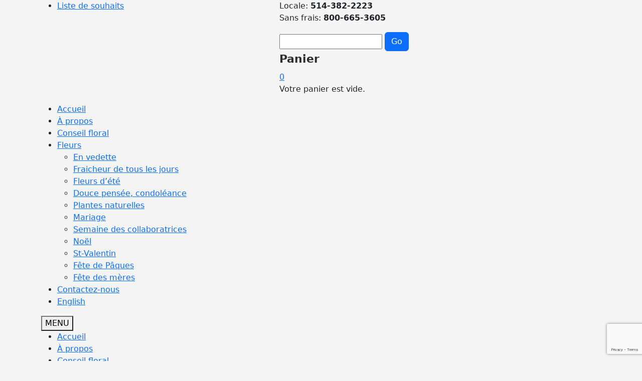

--- FILE ---
content_type: text/html; charset=UTF-8
request_url: http://fleuristebeaugeste.com/categorie-produit/en-vedette/
body_size: 12303
content:
<!DOCTYPE html>
<!--[if lt IE 7 ]><html class="ie ie6" lang="fr-FR"> <![endif]-->
<!--[if IE 7 ]><html class="ie ie7" lang="fr-FR"> <![endif]-->
<!--[if IE 8 ]><html class="ie ie8" lang="fr-FR"> <![endif]-->
<!--[if IE 9 ]><html class="ie ie9" lang="fr-FR"> <![endif]-->
<!--[if (gt IE 9)|!(IE)]><!--><html lang="fr-FR"> <!--<![endif]-->
<head>
    <title>  Catégories de produits  En vedette | Fleuriste Beaugeste</title>

    <meta name="description" content=" &raquo; Catégories de produits &raquo; En vedette | " />
    <meta charset="UTF-8" />
    <meta name="viewport" content="width=device-width, initial-scale=1.0">

    <link rel="profile" href="//gmpg.org/xfn/11" />

        <link rel="icon" href="https://fleuristebeaugeste.com/wp-content/themes/Beaugeste-Child/favicon.ico" type="image/x-icon" />
      
    <link rel="pingback" href="https://fleuristebeaugeste.com/xmlrpc.php" />
    <link rel="alternate" type="application/rss+xml" title="Fleuriste Beaugeste" href="https://fleuristebeaugeste.com/feed/" />
    <link rel="alternate" type="application/atom+xml" title="Fleuriste Beaugeste" href="https://fleuristebeaugeste.com/feed/atom/" />

    <link rel="stylesheet" type="text/css" media="all" href="https://fleuristebeaugeste.com/wp-content/themes/Beaugeste-Child/bootstrap/css/bootstrap.css" />
    <link rel="stylesheet" type="text/css" media="all" href="https://fleuristebeaugeste.com/wp-content/themes/Beaugeste-Child/bootstrap/css/responsive.css" />
    <link rel="stylesheet" type="text/css" media="all" href="https://fleuristebeaugeste.com/wp-content/themes/Beaugeste/css/camera.css" />
    <link rel="stylesheet" type="text/css" media="all" href="https://fleuristebeaugeste.com/wp-content/themes/Beaugeste-Child/style.css" />
        <link rel="stylesheet" href="https://cdnjs.cloudflare.com/ajax/libs/font-awesome/6.5.0/css/all.min.css" integrity="sha512-XXXX" crossorigin="anonymous" referrerpolicy="no-referrer" />
        
    <link rel="stylesheet" href="https://cdnjs.cloudflare.com/ajax/libs/font-awesome/6.1.1/css/all.min.css" integrity="sha512-KfkfwYDsLkIlwQp6LFnl8zNdLGxu9YAA1QvwINks4PhcElQSvqcyVLLD9aMhXd13uQjoXtEKNosOWaZqXgel0g==" crossorigin="anonymous" referrerpolicy="no-referrer" />

    <title>En vedette &#8211; Fleuriste Beaugeste</title>
<meta name='robots' content='max-image-preview:large' />
<link rel="alternate" hreflang="en" href="https://fleuristebeaugeste.com/en/categorie-produit/featured/" />
<link rel="alternate" hreflang="fr" href="https://fleuristebeaugeste.com/categorie-produit/en-vedette/" />
<link rel="alternate" hreflang="x-default" href="https://fleuristebeaugeste.com/categorie-produit/en-vedette/" />
<script id="cookieyes" type="text/javascript" src="https://cdn-cookieyes.com/client_data/1c93126ac20a660eaa55ee60174c5620/script.js"></script><link rel='dns-prefetch' href='//cdn.jsdelivr.net' />
<link rel='dns-prefetch' href='//fonts.googleapis.com' />
<link rel="alternate" type="application/rss+xml" title="Fleuriste Beaugeste &raquo; Flux" href="https://fleuristebeaugeste.com/feed/" />
<link rel="alternate" type="application/rss+xml" title="Fleuriste Beaugeste &raquo; Flux des commentaires" href="https://fleuristebeaugeste.com/comments/feed/" />
<link rel="alternate" type="application/rss+xml" title="Flux pour Fleuriste Beaugeste &raquo; En vedette Catégorie" href="https://fleuristebeaugeste.com/categorie-produit/en-vedette/feed/" />
<style id='wp-img-auto-sizes-contain-inline-css'>
img:is([sizes=auto i],[sizes^="auto," i]){contain-intrinsic-size:3000px 1500px}
/*# sourceURL=wp-img-auto-sizes-contain-inline-css */
</style>
<style id='wp-emoji-styles-inline-css'>

	img.wp-smiley, img.emoji {
		display: inline !important;
		border: none !important;
		box-shadow: none !important;
		height: 1em !important;
		width: 1em !important;
		margin: 0 0.07em !important;
		vertical-align: -0.1em !important;
		background: none !important;
		padding: 0 !important;
	}
/*# sourceURL=wp-emoji-styles-inline-css */
</style>
<link rel='stylesheet' id='wp-block-library-css' href='https://fleuristebeaugeste.com/wp-includes/css/dist/block-library/style.min.css?ver=6.9' media='all' />
<link rel='stylesheet' id='wc-blocks-style-css' href='https://fleuristebeaugeste.com/wp-content/plugins/woocommerce/assets/client/blocks/wc-blocks.css?ver=wc-10.4.3' media='all' />
<style id='global-styles-inline-css'>
:root{--wp--preset--aspect-ratio--square: 1;--wp--preset--aspect-ratio--4-3: 4/3;--wp--preset--aspect-ratio--3-4: 3/4;--wp--preset--aspect-ratio--3-2: 3/2;--wp--preset--aspect-ratio--2-3: 2/3;--wp--preset--aspect-ratio--16-9: 16/9;--wp--preset--aspect-ratio--9-16: 9/16;--wp--preset--color--black: #000000;--wp--preset--color--cyan-bluish-gray: #abb8c3;--wp--preset--color--white: #ffffff;--wp--preset--color--pale-pink: #f78da7;--wp--preset--color--vivid-red: #cf2e2e;--wp--preset--color--luminous-vivid-orange: #ff6900;--wp--preset--color--luminous-vivid-amber: #fcb900;--wp--preset--color--light-green-cyan: #7bdcb5;--wp--preset--color--vivid-green-cyan: #00d084;--wp--preset--color--pale-cyan-blue: #8ed1fc;--wp--preset--color--vivid-cyan-blue: #0693e3;--wp--preset--color--vivid-purple: #9b51e0;--wp--preset--gradient--vivid-cyan-blue-to-vivid-purple: linear-gradient(135deg,rgb(6,147,227) 0%,rgb(155,81,224) 100%);--wp--preset--gradient--light-green-cyan-to-vivid-green-cyan: linear-gradient(135deg,rgb(122,220,180) 0%,rgb(0,208,130) 100%);--wp--preset--gradient--luminous-vivid-amber-to-luminous-vivid-orange: linear-gradient(135deg,rgb(252,185,0) 0%,rgb(255,105,0) 100%);--wp--preset--gradient--luminous-vivid-orange-to-vivid-red: linear-gradient(135deg,rgb(255,105,0) 0%,rgb(207,46,46) 100%);--wp--preset--gradient--very-light-gray-to-cyan-bluish-gray: linear-gradient(135deg,rgb(238,238,238) 0%,rgb(169,184,195) 100%);--wp--preset--gradient--cool-to-warm-spectrum: linear-gradient(135deg,rgb(74,234,220) 0%,rgb(151,120,209) 20%,rgb(207,42,186) 40%,rgb(238,44,130) 60%,rgb(251,105,98) 80%,rgb(254,248,76) 100%);--wp--preset--gradient--blush-light-purple: linear-gradient(135deg,rgb(255,206,236) 0%,rgb(152,150,240) 100%);--wp--preset--gradient--blush-bordeaux: linear-gradient(135deg,rgb(254,205,165) 0%,rgb(254,45,45) 50%,rgb(107,0,62) 100%);--wp--preset--gradient--luminous-dusk: linear-gradient(135deg,rgb(255,203,112) 0%,rgb(199,81,192) 50%,rgb(65,88,208) 100%);--wp--preset--gradient--pale-ocean: linear-gradient(135deg,rgb(255,245,203) 0%,rgb(182,227,212) 50%,rgb(51,167,181) 100%);--wp--preset--gradient--electric-grass: linear-gradient(135deg,rgb(202,248,128) 0%,rgb(113,206,126) 100%);--wp--preset--gradient--midnight: linear-gradient(135deg,rgb(2,3,129) 0%,rgb(40,116,252) 100%);--wp--preset--font-size--small: 13px;--wp--preset--font-size--medium: 20px;--wp--preset--font-size--large: 36px;--wp--preset--font-size--x-large: 42px;--wp--preset--spacing--20: 0.44rem;--wp--preset--spacing--30: 0.67rem;--wp--preset--spacing--40: 1rem;--wp--preset--spacing--50: 1.5rem;--wp--preset--spacing--60: 2.25rem;--wp--preset--spacing--70: 3.38rem;--wp--preset--spacing--80: 5.06rem;--wp--preset--shadow--natural: 6px 6px 9px rgba(0, 0, 0, 0.2);--wp--preset--shadow--deep: 12px 12px 50px rgba(0, 0, 0, 0.4);--wp--preset--shadow--sharp: 6px 6px 0px rgba(0, 0, 0, 0.2);--wp--preset--shadow--outlined: 6px 6px 0px -3px rgb(255, 255, 255), 6px 6px rgb(0, 0, 0);--wp--preset--shadow--crisp: 6px 6px 0px rgb(0, 0, 0);}:where(.is-layout-flex){gap: 0.5em;}:where(.is-layout-grid){gap: 0.5em;}body .is-layout-flex{display: flex;}.is-layout-flex{flex-wrap: wrap;align-items: center;}.is-layout-flex > :is(*, div){margin: 0;}body .is-layout-grid{display: grid;}.is-layout-grid > :is(*, div){margin: 0;}:where(.wp-block-columns.is-layout-flex){gap: 2em;}:where(.wp-block-columns.is-layout-grid){gap: 2em;}:where(.wp-block-post-template.is-layout-flex){gap: 1.25em;}:where(.wp-block-post-template.is-layout-grid){gap: 1.25em;}.has-black-color{color: var(--wp--preset--color--black) !important;}.has-cyan-bluish-gray-color{color: var(--wp--preset--color--cyan-bluish-gray) !important;}.has-white-color{color: var(--wp--preset--color--white) !important;}.has-pale-pink-color{color: var(--wp--preset--color--pale-pink) !important;}.has-vivid-red-color{color: var(--wp--preset--color--vivid-red) !important;}.has-luminous-vivid-orange-color{color: var(--wp--preset--color--luminous-vivid-orange) !important;}.has-luminous-vivid-amber-color{color: var(--wp--preset--color--luminous-vivid-amber) !important;}.has-light-green-cyan-color{color: var(--wp--preset--color--light-green-cyan) !important;}.has-vivid-green-cyan-color{color: var(--wp--preset--color--vivid-green-cyan) !important;}.has-pale-cyan-blue-color{color: var(--wp--preset--color--pale-cyan-blue) !important;}.has-vivid-cyan-blue-color{color: var(--wp--preset--color--vivid-cyan-blue) !important;}.has-vivid-purple-color{color: var(--wp--preset--color--vivid-purple) !important;}.has-black-background-color{background-color: var(--wp--preset--color--black) !important;}.has-cyan-bluish-gray-background-color{background-color: var(--wp--preset--color--cyan-bluish-gray) !important;}.has-white-background-color{background-color: var(--wp--preset--color--white) !important;}.has-pale-pink-background-color{background-color: var(--wp--preset--color--pale-pink) !important;}.has-vivid-red-background-color{background-color: var(--wp--preset--color--vivid-red) !important;}.has-luminous-vivid-orange-background-color{background-color: var(--wp--preset--color--luminous-vivid-orange) !important;}.has-luminous-vivid-amber-background-color{background-color: var(--wp--preset--color--luminous-vivid-amber) !important;}.has-light-green-cyan-background-color{background-color: var(--wp--preset--color--light-green-cyan) !important;}.has-vivid-green-cyan-background-color{background-color: var(--wp--preset--color--vivid-green-cyan) !important;}.has-pale-cyan-blue-background-color{background-color: var(--wp--preset--color--pale-cyan-blue) !important;}.has-vivid-cyan-blue-background-color{background-color: var(--wp--preset--color--vivid-cyan-blue) !important;}.has-vivid-purple-background-color{background-color: var(--wp--preset--color--vivid-purple) !important;}.has-black-border-color{border-color: var(--wp--preset--color--black) !important;}.has-cyan-bluish-gray-border-color{border-color: var(--wp--preset--color--cyan-bluish-gray) !important;}.has-white-border-color{border-color: var(--wp--preset--color--white) !important;}.has-pale-pink-border-color{border-color: var(--wp--preset--color--pale-pink) !important;}.has-vivid-red-border-color{border-color: var(--wp--preset--color--vivid-red) !important;}.has-luminous-vivid-orange-border-color{border-color: var(--wp--preset--color--luminous-vivid-orange) !important;}.has-luminous-vivid-amber-border-color{border-color: var(--wp--preset--color--luminous-vivid-amber) !important;}.has-light-green-cyan-border-color{border-color: var(--wp--preset--color--light-green-cyan) !important;}.has-vivid-green-cyan-border-color{border-color: var(--wp--preset--color--vivid-green-cyan) !important;}.has-pale-cyan-blue-border-color{border-color: var(--wp--preset--color--pale-cyan-blue) !important;}.has-vivid-cyan-blue-border-color{border-color: var(--wp--preset--color--vivid-cyan-blue) !important;}.has-vivid-purple-border-color{border-color: var(--wp--preset--color--vivid-purple) !important;}.has-vivid-cyan-blue-to-vivid-purple-gradient-background{background: var(--wp--preset--gradient--vivid-cyan-blue-to-vivid-purple) !important;}.has-light-green-cyan-to-vivid-green-cyan-gradient-background{background: var(--wp--preset--gradient--light-green-cyan-to-vivid-green-cyan) !important;}.has-luminous-vivid-amber-to-luminous-vivid-orange-gradient-background{background: var(--wp--preset--gradient--luminous-vivid-amber-to-luminous-vivid-orange) !important;}.has-luminous-vivid-orange-to-vivid-red-gradient-background{background: var(--wp--preset--gradient--luminous-vivid-orange-to-vivid-red) !important;}.has-very-light-gray-to-cyan-bluish-gray-gradient-background{background: var(--wp--preset--gradient--very-light-gray-to-cyan-bluish-gray) !important;}.has-cool-to-warm-spectrum-gradient-background{background: var(--wp--preset--gradient--cool-to-warm-spectrum) !important;}.has-blush-light-purple-gradient-background{background: var(--wp--preset--gradient--blush-light-purple) !important;}.has-blush-bordeaux-gradient-background{background: var(--wp--preset--gradient--blush-bordeaux) !important;}.has-luminous-dusk-gradient-background{background: var(--wp--preset--gradient--luminous-dusk) !important;}.has-pale-ocean-gradient-background{background: var(--wp--preset--gradient--pale-ocean) !important;}.has-electric-grass-gradient-background{background: var(--wp--preset--gradient--electric-grass) !important;}.has-midnight-gradient-background{background: var(--wp--preset--gradient--midnight) !important;}.has-small-font-size{font-size: var(--wp--preset--font-size--small) !important;}.has-medium-font-size{font-size: var(--wp--preset--font-size--medium) !important;}.has-large-font-size{font-size: var(--wp--preset--font-size--large) !important;}.has-x-large-font-size{font-size: var(--wp--preset--font-size--x-large) !important;}
/*# sourceURL=global-styles-inline-css */
</style>

<style id='classic-theme-styles-inline-css'>
/*! This file is auto-generated */
.wp-block-button__link{color:#fff;background-color:#32373c;border-radius:9999px;box-shadow:none;text-decoration:none;padding:calc(.667em + 2px) calc(1.333em + 2px);font-size:1.125em}.wp-block-file__button{background:#32373c;color:#fff;text-decoration:none}
/*# sourceURL=/wp-includes/css/classic-themes.min.css */
</style>
<link rel='stylesheet' id='contact-form-7-css' href='https://fleuristebeaugeste.com/wp-content/plugins/contact-form-7/includes/css/styles.css?ver=6.1.4' media='all' />
<link rel='stylesheet' id='woocommerce-layout-css' href='https://fleuristebeaugeste.com/wp-content/plugins/woocommerce/assets/css/woocommerce-layout.css?ver=10.4.3' media='all' />
<link rel='stylesheet' id='woocommerce-smallscreen-css' href='https://fleuristebeaugeste.com/wp-content/plugins/woocommerce/assets/css/woocommerce-smallscreen.css?ver=10.4.3' media='only screen and (max-width: 768px)' />
<link rel='stylesheet' id='woocommerce-general-css' href='https://fleuristebeaugeste.com/wp-content/plugins/woocommerce/assets/css/woocommerce.css?ver=10.4.3' media='all' />
<style id='woocommerce-inline-inline-css'>
.woocommerce form .form-row .required { visibility: visible; }
/*# sourceURL=woocommerce-inline-inline-css */
</style>
<link rel='stylesheet' id='wpml-menu-item-0-css' href='https://fleuristebeaugeste.com/wp-content/plugins/sitepress-multilingual-cms/templates/language-switchers/menu-item/style.min.css?ver=1' media='all' />
<link rel='stylesheet' id='mailchimp-for-wp-checkbox-css' href='https://fleuristebeaugeste.com/wp-content/plugins/mailchimp/assets/css/checkbox.min.css?ver=2.2.7' media='all' />
<link rel='stylesheet' id='beaugeste-parent-style-css' href='https://fleuristebeaugeste.com/wp-content/themes/Beaugeste/style.css?ver=6.9' media='all' />
<link rel='stylesheet' id='beaugeste-child-style-css' href='https://fleuristebeaugeste.com/wp-content/themes/Beaugeste-Child/style.css?ver=6.9' media='all' />
<link rel='stylesheet' id='beaugeste-main-style-css' href='https://fleuristebeaugeste.com/wp-content/themes/Beaugeste-Child/main-style.css?ver=1.0' media='all' />
<link rel='stylesheet' id='beaugeste-roboto-css' href='https://fonts.googleapis.com/css?family=Roboto:400,100,300,500,700,900' media='all' />
<link rel='stylesheet' id='beaugeste-satisfy-css' href='https://fonts.googleapis.com/css?family=Satisfy' media='all' />
<link rel='stylesheet' id='bootstrap-css-css' href='https://cdn.jsdelivr.net/npm/bootstrap@5.3.3/dist/css/bootstrap.min.css?ver=6.9' media='all' />
<link rel='stylesheet' id='jquery-fixedheadertable-style-css' href='https://fleuristebeaugeste.com/wp-content/plugins/yith-woocommerce-compare/assets/css/jquery.dataTables.css?ver=1.10.18' media='all' />
<link rel='stylesheet' id='yith_woocompare_page-css' href='https://fleuristebeaugeste.com/wp-content/plugins/yith-woocommerce-compare/assets/css/compare.css?ver=3.6.0' media='all' />
<link rel='stylesheet' id='yith-woocompare-widget-css' href='https://fleuristebeaugeste.com/wp-content/plugins/yith-woocommerce-compare/assets/css/widget.css?ver=3.6.0' media='all' />
<link rel='stylesheet' id='mailchimp-for-wp-form-css' href='https://fleuristebeaugeste.com/wp-content/plugins/mailchimp/assets/css/form.min.css?ver=2.2.7' media='all' />
<script src="https://fleuristebeaugeste.com/wp-includes/js/jquery/jquery.min.js?ver=3.7.1" id="jquery-core-js"></script>
<script src="https://fleuristebeaugeste.com/wp-includes/js/jquery/jquery-migrate.min.js?ver=3.4.1" id="jquery-migrate-js"></script>
<script src="https://fleuristebeaugeste.com/wp-content/plugins/woocommerce/assets/js/jquery-blockui/jquery.blockUI.min.js?ver=2.7.0-wc.10.4.3" id="wc-jquery-blockui-js" defer data-wp-strategy="defer"></script>
<script id="wc-add-to-cart-js-extra">
var wc_add_to_cart_params = {"ajax_url":"/wp-admin/admin-ajax.php","wc_ajax_url":"/?wc-ajax=%%endpoint%%","i18n_view_cart":"Voir le panier","cart_url":"https://fleuristebeaugeste.com/panier-2/","is_cart":"","cart_redirect_after_add":"no"};
//# sourceURL=wc-add-to-cart-js-extra
</script>
<script src="https://fleuristebeaugeste.com/wp-content/plugins/woocommerce/assets/js/frontend/add-to-cart.min.js?ver=10.4.3" id="wc-add-to-cart-js" defer data-wp-strategy="defer"></script>
<script src="https://fleuristebeaugeste.com/wp-content/plugins/woocommerce/assets/js/js-cookie/js.cookie.min.js?ver=2.1.4-wc.10.4.3" id="wc-js-cookie-js" defer data-wp-strategy="defer"></script>
<script id="woocommerce-js-extra">
var woocommerce_params = {"ajax_url":"/wp-admin/admin-ajax.php","wc_ajax_url":"/?wc-ajax=%%endpoint%%","i18n_password_show":"Afficher le mot de passe","i18n_password_hide":"Masquer le mot de passe"};
//# sourceURL=woocommerce-js-extra
</script>
<script src="https://fleuristebeaugeste.com/wp-content/plugins/woocommerce/assets/js/frontend/woocommerce.min.js?ver=10.4.3" id="woocommerce-js" defer data-wp-strategy="defer"></script>
<script id="wc-cart-fragments-js-extra">
var wc_cart_fragments_params = {"ajax_url":"/wp-admin/admin-ajax.php","wc_ajax_url":"/?wc-ajax=%%endpoint%%","cart_hash_key":"wc_cart_hash_34c1f79a50300540c7b213d366e3b1a8-fr","fragment_name":"wc_fragments_34c1f79a50300540c7b213d366e3b1a8","request_timeout":"5000"};
//# sourceURL=wc-cart-fragments-js-extra
</script>
<script src="https://fleuristebeaugeste.com/wp-content/plugins/woocommerce/assets/js/frontend/cart-fragments.min.js?ver=10.4.3" id="wc-cart-fragments-js" defer data-wp-strategy="defer"></script>
<link rel="https://api.w.org/" href="https://fleuristebeaugeste.com/wp-json/" /><link rel="alternate" title="JSON" type="application/json" href="https://fleuristebeaugeste.com/wp-json/wp/v2/product_cat/90" /><link rel="EditURI" type="application/rsd+xml" title="RSD" href="https://fleuristebeaugeste.com/xmlrpc.php?rsd" />
<meta name="generator" content="WordPress 6.9" />
<meta name="generator" content="WooCommerce 10.4.3" />
<meta name="generator" content="WPML ver:4.8.6 stt:1,4;" />
<style>
    .product-thumbnails_item.active img {
        border: 2px solid #000;
        opacity: 0.8;
    }
    .product-thumbnails_item img {
        border: 2px solid transparent;
        cursor: pointer;
        transition: all 0.2s ease-in-out;
    }
    .product-thumbnails_item img:hover {
        opacity: 0.9;
    }
    .product-large-image img {
        display:block;
        max-width:100%;
    }
    </style><style type='text/css'>h1 {font-size: 36px;line-height: 45px;color: #333333;}h2 {font-size: 25px;line-height: 36px;font-weight: bold;color: #282828;}h3 {font-size: 22px;line-height: 32px;font-weight: bold;color: #2d2d2d;}h4 {font-size: 19px;line-height: 23px;color: #c2c2c2;}h5 {font-size: 14px;line-height: 18px;color: #333333;}h6 {font-size: 12px;line-height: 18px;color: #333333;}</style>	<noscript><style>.woocommerce-product-gallery{ opacity: 1 !important; }</style></noscript>
	<style id="custom-background-css">
body.custom-background { background-color: #f4f4f4; }
</style>
	<style type="text/css">.mc4wp-form input[name="_mc4wp_required_but_not_really"] { display: none !important; }</style></head>

<body class="archive tax-product_cat term-en-vedette term-90 custom-background wp-custom-logo wp-theme-Beaugeste wp-child-theme-Beaugeste-Child theme-Beaugeste woocommerce woocommerce-page woocommerce-no-js">
<div id="motopress-main" class="main-holder">
    <header class="motopress-wrapper header">
        <div class="container">
            <div class="row">
                <div class="full-width-content">
                    <div class="row box1">
    	<div class="col-md-5">
    		<div class="shop-nav">
    <ul id="shopnav" class="shop-menu"><li id="menu-item-2996" class="menu-item menu-item-type-post_type menu-item-object-page menu-item-2996"><a href="https://fleuristebeaugeste.com/liste-de-souhaits/">Liste de souhaits</a></li>
</ul></div>
    	</div>
    	<div class="col-md-7 header-items-right">
            <div>
                  <p class="phone">
					Locale: <strong>514-382-2223</strong><br>Sans frais: <strong>800-665-3605</strong>				</p>
				<!-- BEGIN SEARCH FORM -->
<div class="search-form search-form__h hidden-phone clearfix">
    <form id="search-header" class="navbar-form pull-right" method="get" action="https://fleuristebeaugeste.com/" accept-charset="utf-8">
        <input type="text" name="s" class="search-form_it">
        <input type="submit" value="Go" id="search-form_is" class="search-form_is btn btn-primary">
    </form>
</div>
<!-- END SEARCH FORM -->
				    <div class="header-mini-cart cart-holder">
        <h3>Panier</h3>
        <a class="cart-contents" href="https://fleuristebeaugeste.com/panier-2/" title="View your shopping cart">
            <span class="cart-count">0</span>
        </a>

        <div class="widget_shopping_cart_content">
            

	<p class="woocommerce-mini-cart__empty-message">Votre panier est vide.</p>


        </div>
    </div>

    <script>
        jQuery(document).ready(function($){
            // Toggle dropdown on click
            $('.header-mini-cart .cart-contents, .header-mini-cart h3').on('click', function(e){
                e.preventDefault();
                $(this).siblings('.widget_shopping_cart_content').toggle();
            });

            // Close dropdown if clicked outside
            $(document).on('click', function(e){
                if (!$(e.target).closest('.header-mini-cart').length) {
                    $('.header-mini-cart .widget_shopping_cart_content').hide();
                }
            });
        });
    </script>

                                    

            </div>
    	</div>
</div>
<div class="row">
	<div class="col-md-12 logo_box">
		<!-- BEGIN MAIN NAVIGATION -->
<nav class="nav nav__primary clearfix">
<ul id="topnav" class="sf-menu"><li id="menu-item-2628" class="menu-item menu-item-type-post_type menu-item-object-page menu-item-home menu-item-2628"><a href="https://fleuristebeaugeste.com/">Accueil</a></li>
<li id="menu-item-2629" class="menu-item menu-item-type-post_type menu-item-object-page menu-item-2629"><a href="https://fleuristebeaugeste.com/a-propos/">À propos</a></li>
<li id="menu-item-2630" class="menu-item menu-item-type-post_type menu-item-object-page menu-item-2630"><a href="https://fleuristebeaugeste.com/conseil-floral/">Conseil floral</a></li>
<li id="menu-item-3934" class="menu-item menu-item-type-custom menu-item-object-custom current-menu-ancestor current-menu-parent menu-item-has-children menu-item-3934"><a href="#">Fleurs</a>
<ul class="sub-menu">
	<li id="menu-item-2707" class="menu-item menu-item-type-taxonomy menu-item-object-product_cat current-menu-item menu-item-2707"><a href="https://fleuristebeaugeste.com/categorie-produit/en-vedette/" aria-current="page">En vedette</a></li>
	<li id="menu-item-2711" class="menu-item menu-item-type-taxonomy menu-item-object-product_cat menu-item-2711"><a href="https://fleuristebeaugeste.com/categorie-produit/fraicheur-de-tous-les-jours/">Fraicheur de tous les jours</a></li>
	<li id="menu-item-2710" class="menu-item menu-item-type-taxonomy menu-item-object-product_cat menu-item-2710"><a href="https://fleuristebeaugeste.com/categorie-produit/ete/">Fleurs d&rsquo;été</a></li>
	<li id="menu-item-2706" class="menu-item menu-item-type-taxonomy menu-item-object-product_cat menu-item-2706"><a href="https://fleuristebeaugeste.com/categorie-produit/douce-pensee-condoleance/">Douce pensée, condoléance</a></li>
	<li id="menu-item-2714" class="menu-item menu-item-type-taxonomy menu-item-object-product_cat menu-item-2714"><a href="https://fleuristebeaugeste.com/categorie-produit/plantes-naturelles/">Plantes naturelles</a></li>
	<li id="menu-item-3027" class="menu-item menu-item-type-taxonomy menu-item-object-product_cat menu-item-3027"><a href="https://fleuristebeaugeste.com/categorie-produit/mariage/">Mariage</a></li>
	<li id="menu-item-2715" class="menu-item menu-item-type-taxonomy menu-item-object-product_cat menu-item-2715"><a href="https://fleuristebeaugeste.com/categorie-produit/semaine-des-collaboratrices/">Semaine des collaboratrices</a></li>
	<li id="menu-item-2712" class="menu-item menu-item-type-taxonomy menu-item-object-product_cat menu-item-2712"><a href="https://fleuristebeaugeste.com/categorie-produit/noel/">Noël</a></li>
	<li id="menu-item-2716" class="menu-item menu-item-type-taxonomy menu-item-object-product_cat menu-item-2716"><a href="https://fleuristebeaugeste.com/categorie-produit/st-valentin/">St-Valentin</a></li>
	<li id="menu-item-2708" class="menu-item menu-item-type-taxonomy menu-item-object-product_cat menu-item-2708"><a href="https://fleuristebeaugeste.com/categorie-produit/fete-de-paques/">Fête de Pâques</a></li>
	<li id="menu-item-2709" class="menu-item menu-item-type-taxonomy menu-item-object-product_cat menu-item-2709"><a href="https://fleuristebeaugeste.com/categorie-produit/fete-des-meres/">Fête des mères</a></li>
</ul>
</li>
<li id="menu-item-3058" class="menu-item menu-item-type-post_type menu-item-object-page menu-item-3058"><a href="https://fleuristebeaugeste.com/contactez-nous/">Contactez-nous</a></li>
<li id="menu-item-wpml-ls-70-en" class="menu-item wpml-ls-slot-70 wpml-ls-item wpml-ls-item-en wpml-ls-menu-item wpml-ls-first-item wpml-ls-last-item menu-item-type-wpml_ls_menu_item menu-item-object-wpml_ls_menu_item menu-item-wpml-ls-70-en"><a href="https://fleuristebeaugeste.com/en/categorie-produit/featured/" title="Passer à English" aria-label="Passer à English" role="menuitem"><span class="wpml-ls-native" lang="en">English</span></a></li>
</ul></nav>
<!-- END MAIN NAVIGATION -->

<!-- BEGIN MOBILE NAVIGATION
<select id="mobile-menu" name="mobile-menu" class="select-menu">
    <option value="#">MENU</option>
    <?//php
    //if (has_nav_menu('header_menu')) {
    //    $menu_items = wp_get_nav_menu_items(get_nav_menu_locations()['header_menu']);
    //    foreach ($menu_items as $item) {
    //        $indent = ($item->menu_item_parent != 0) ? '— ' : '';
    //        echo '<option value="' . esc_url($item->url) . '">' . $indent . esc_html($item->title) . '</option>';
   //     }
   // }
    ?>
</select>
END MOBILE NAVIGATION -->



<!-- MOBILE NAVIGATION -->
<!-- Mobile Menu Toggle Button -->
<button class="mobile-nav-toggle" aria-expanded="false">MENU</button>

<ul class="mobile-nav-menu">
    <li class="menu-item"><a href="https://fleuristebeaugeste.com/">Accueil</a></li><li class="menu-item"><a href="https://fleuristebeaugeste.com/a-propos/">À propos</a></li><li class="menu-item"><a href="https://fleuristebeaugeste.com/conseil-floral/">Conseil floral</a></li><li class="menu-item"><a href="#">Fleurs</a><ul class="sub-menu"><li class="menu-item"><a href="https://fleuristebeaugeste.com/categorie-produit/en-vedette/">En vedette</a></li><li class="menu-item"><a href="https://fleuristebeaugeste.com/categorie-produit/fraicheur-de-tous-les-jours/">Fraicheur de tous les jours</a></li><li class="menu-item"><a href="https://fleuristebeaugeste.com/categorie-produit/ete/">Fleurs d&#039;été</a></li><li class="menu-item"><a href="https://fleuristebeaugeste.com/categorie-produit/douce-pensee-condoleance/">Douce pensée, condoléance</a></li><li class="menu-item"><a href="https://fleuristebeaugeste.com/categorie-produit/plantes-naturelles/">Plantes naturelles</a></li><li class="menu-item"><a href="https://fleuristebeaugeste.com/categorie-produit/mariage/">Mariage</a></li><li class="menu-item"><a href="https://fleuristebeaugeste.com/categorie-produit/semaine-des-collaboratrices/">Semaine des collaboratrices</a></li><li class="menu-item"><a href="https://fleuristebeaugeste.com/categorie-produit/noel/">Noël</a></li><li class="menu-item"><a href="https://fleuristebeaugeste.com/categorie-produit/st-valentin/">St-Valentin</a></li><li class="menu-item"><a href="https://fleuristebeaugeste.com/categorie-produit/fete-de-paques/">Fête de Pâques</a></li><li class="menu-item"><a href="https://fleuristebeaugeste.com/categorie-produit/fete-des-meres/">Fête des mères</a></li></ul></li><li class="menu-item"><a href="https://fleuristebeaugeste.com/contactez-nous/">Contactez-nous</a></li><li class="menu-item"><a href="https://fleuristebeaugeste.com/en/categorie-produit/featured/">
English</a></li></ul>


	</div>
</div>
<div class="row">
	<div class="col-md-12 logo_wrap">
		<!-- BEGIN LOGO -->
<div class="logo pull-left">
    
            <a href="https://fleuristebeaugeste.com/" class="logo_h logo_h__img">
            <img src="https://fleuristebeaugeste.com/wp-content/uploads/2025/11/cropped-Fleuriste_Beaugeste_Logo.png" alt="Fleuriste Beaugeste" title="">
        </a>
    
    </div>
<!-- END LOGO -->
	</div>
</div>
                </div>
            </div>
        </div>
    </header>

    
<!-- Page Title + Breadcrumbs -->
<div class="content-holder clearfix">
    <div class="container fullwidth-page">
        <div class="row">
            <div class="col-md-12">
                <section class="title-section">
                    <h1 class="title-header">En vedette</h1>
                
<ul class="breadcrumb breadcrumb__t"><li><a href="https://fleuristebeaugeste.com/">Accueil</a></li><li class="divider"></li><li class="active">En vedette</li></ul>
                </section>
            </div>
        </div>
    </div>
</div>

<div class="motopress-wrapper content-holder clearfix"><div class="container"><div class="row"><div class="col-md-12" id="content"><nav class="woocommerce-breadcrumb" aria-label="Breadcrumb"><a href="https://fleuristebeaugeste.com">Accueil</a>&nbsp;&#47;&nbsp;En vedette</nav>
<div class="row">
    <div class="col-md-9">
        <div class="woocommerce-notices-wrapper"></div><p class="woocommerce-result-count" role="alert" aria-relevant="all" >
	3 résultats affichés</p>
<form class="woocommerce-ordering" method="get">
		<select
		name="orderby"
		class="orderby"
					aria-label="Commande"
			>
					<option value="menu_order"  selected='selected'>Tri par défaut</option>
					<option value="popularity" >Tri par popularité</option>
					<option value="date" >Tri du plus récent au plus ancien</option>
					<option value="price" >Tri par tarif croissant</option>
					<option value="price-desc" >Tri par tarif décroissant</option>
			</select>
	<input type="hidden" name="paged" value="1" />
	</form>
<ul class="products columns-3">
<li class="product type-product post-2739 status-publish first instock product_cat-en-vedette product_cat-ete product_cat-fraicheur-de-tous-les-jours has-post-thumbnail taxable shipping-taxable purchasable product-type-simple">
	<a href="https://fleuristebeaugeste.com/produit/bouquet-douceur/" class="woocommerce-LoopProduct-link woocommerce-loop-product__link"><img width="300" height="300" src="https://fleuristebeaugeste.com/wp-content/uploads/2018/08/file_8_3-300x300.jpg" class="attachment-woocommerce_thumbnail size-woocommerce_thumbnail" alt="BOUQUET DOUCEUR" decoding="async" fetchpriority="high" srcset="https://fleuristebeaugeste.com/wp-content/uploads/2018/08/file_8_3-300x300.jpg 300w, https://fleuristebeaugeste.com/wp-content/uploads/2018/08/file_8_3-100x100.jpg 100w, https://fleuristebeaugeste.com/wp-content/uploads/2018/08/file_8_3-150x150.jpg 150w, https://fleuristebeaugeste.com/wp-content/uploads/2018/08/file_8_3-220x220.jpg 220w" sizes="(max-width: 300px) 100vw, 300px" /><h2 class="woocommerce-loop-product__title">BOUQUET DOUCEUR</h2>
	<span class="price"><span class="woocommerce-Price-amount amount"><bdi><span class="woocommerce-Price-currencySymbol">&#36;</span>50.00</bdi></span></span>
</a><a href="/categorie-produit/en-vedette/?add-to-cart=2739" aria-describedby="woocommerce_loop_add_to_cart_link_describedby_2739" data-quantity="1" class="button product_type_simple add_to_cart_button ajax_add_to_cart" data-product_id="2739" data-product_sku="SOFTNESS BOUQUET" aria-label="Ajouter au panier : &ldquo;BOUQUET DOUCEUR&rdquo;" rel="nofollow" data-success_message="« BOUQUET DOUCEUR » a été ajouté à votre panier" role="button">Ajouter au panier</a>	<span id="woocommerce_loop_add_to_cart_link_describedby_2739" class="screen-reader-text">
			</span>
</li>
<li class="product type-product post-2656 status-publish instock product_cat-en-vedette product_cat-fete-des-meres product_cat-fraicheur-de-tous-les-jours product_cat-st-valentin has-post-thumbnail taxable shipping-taxable purchasable product-type-simple">
	<a href="https://fleuristebeaugeste.com/produit/merveilleux-souhaits/" class="woocommerce-LoopProduct-link woocommerce-loop-product__link"><img width="240" height="300" src="https://fleuristebeaugeste.com/wp-content/uploads/2018/08/wonderous-240x300.jpg" class="attachment-woocommerce_thumbnail size-woocommerce_thumbnail" alt="Merveilleux Souhaits" decoding="async" /><h2 class="woocommerce-loop-product__title">Merveilleux Souhaits</h2>
	<span class="price"><span class="woocommerce-Price-amount amount"><bdi><span class="woocommerce-Price-currencySymbol">&#36;</span>84.95</bdi></span></span>
</a><a href="/categorie-produit/en-vedette/?add-to-cart=2656" aria-describedby="woocommerce_loop_add_to_cart_link_describedby_2656" data-quantity="1" class="button product_type_simple add_to_cart_button ajax_add_to_cart" data-product_id="2656" data-product_sku="Wondrous Wishes" aria-label="Ajouter au panier : &ldquo;Merveilleux Souhaits&rdquo;" rel="nofollow" data-success_message="« Merveilleux Souhaits » a été ajouté à votre panier" role="button">Ajouter au panier</a>	<span id="woocommerce_loop_add_to_cart_link_describedby_2656" class="screen-reader-text">
			</span>
</li>
<li class="product type-product post-2807 status-publish last instock product_cat-en-vedette product_cat-st-valentin has-post-thumbnail taxable shipping-taxable purchasable product-type-simple">
	<a href="https://fleuristebeaugeste.com/produit/pour-mon-amour/" class="woocommerce-LoopProduct-link woocommerce-loop-product__link"><img width="300" height="300" src="https://fleuristebeaugeste.com/wp-content/uploads/2018/08/pourmonamour_1-300x300.jpg" class="attachment-woocommerce_thumbnail size-woocommerce_thumbnail" alt="Pour mon amour" decoding="async" srcset="https://fleuristebeaugeste.com/wp-content/uploads/2018/08/pourmonamour_1-300x300.jpg 300w, https://fleuristebeaugeste.com/wp-content/uploads/2018/08/pourmonamour_1-100x100.jpg 100w, https://fleuristebeaugeste.com/wp-content/uploads/2018/08/pourmonamour_1-150x150.jpg 150w, https://fleuristebeaugeste.com/wp-content/uploads/2018/08/pourmonamour_1-220x220.jpg 220w" sizes="(max-width: 300px) 100vw, 300px" /><h2 class="woocommerce-loop-product__title">Pour mon amour</h2>
	<span class="price"><span class="woocommerce-Price-amount amount"><bdi><span class="woocommerce-Price-currencySymbol">&#36;</span>74.95</bdi></span></span>
</a><a href="/categorie-produit/en-vedette/?add-to-cart=2807" aria-describedby="woocommerce_loop_add_to_cart_link_describedby_2807" data-quantity="1" class="button product_type_simple add_to_cart_button ajax_add_to_cart" data-product_id="2807" data-product_sku="ForMyLove" aria-label="Ajouter au panier : &ldquo;Pour mon amour&rdquo;" rel="nofollow" data-success_message="« Pour mon amour » a été ajouté à votre panier" role="button">Ajouter au panier</a>	<span id="woocommerce_loop_add_to_cart_link_describedby_2807" class="screen-reader-text">
			</span>
</li>
</ul>
    </div>

    <div class="sidebar col-md-3">
        
<aside id="secondary" class="widget-area">
    <section id="woocommerce_product_categories-5" class="widget woocommerce widget_product_categories"><h2 class="widget-title">Catégories</h2><ul class="product-categories"><li class="cat-item cat-item-88"><a href="https://fleuristebeaugeste.com/categorie-produit/cadeau-corporatif/">Cadeau Corporatif</a></li>
<li class="cat-item cat-item-89"><a href="https://fleuristebeaugeste.com/categorie-produit/douce-pensee-condoleance/">Douce pensée, condoléance</a></li>
<li class="cat-item cat-item-90 current-cat"><a href="https://fleuristebeaugeste.com/categorie-produit/en-vedette/">En vedette</a></li>
<li class="cat-item cat-item-82"><a href="https://fleuristebeaugeste.com/categorie-produit/fete-de-paques/">Fête de Pâques</a></li>
<li class="cat-item cat-item-80"><a href="https://fleuristebeaugeste.com/categorie-produit/fete-des-meres/">Fête des mères</a></li>
<li class="cat-item cat-item-83"><a href="https://fleuristebeaugeste.com/categorie-produit/ete/">Fleurs d'été</a></li>
<li class="cat-item cat-item-79"><a href="https://fleuristebeaugeste.com/categorie-produit/fraicheur-de-tous-les-jours/">Fraicheur de tous les jours</a></li>
<li class="cat-item cat-item-93"><a href="https://fleuristebeaugeste.com/categorie-produit/mariage/">Mariage</a></li>
<li class="cat-item cat-item-84"><a href="https://fleuristebeaugeste.com/categorie-produit/noel/">Noël</a></li>
<li class="cat-item cat-item-87"><a href="https://fleuristebeaugeste.com/categorie-produit/panier-de-fruits-et-gourmet/">Panier de fruits et gourmet</a></li>
<li class="cat-item cat-item-86"><a href="https://fleuristebeaugeste.com/categorie-produit/plantes-naturelles/">Plantes naturelles</a></li>
<li class="cat-item cat-item-85"><a href="https://fleuristebeaugeste.com/categorie-produit/semaine-des-collaboratrices/">Semaine des collaboratrices</a></li>
<li class="cat-item cat-item-81"><a href="https://fleuristebeaugeste.com/categorie-produit/st-valentin/">St-Valentin</a></li>
</ul></section></aside>
    </div>
</div>

<aside class="col-md-3" id="secondary"></aside></div></div></div></div>
<footer class="motopress-wrapper footer">
    <div class="container">
        <div class="row">
            <div class="full-width-content" data-motopress-wrapper-file="wrapper/wrapper-footer.php" data-motopress-wrapper-type="footer" data-motopress-id="6968737e8c37a">
                
<div class="row footer-widgets">
    <div class="col-md-3">
                    <section id="block-12" class="widget widget_block"><p><!--Do not delete this--></p>
</section><section id="woocommerce_product_categories-2" class="widget woocommerce widget_product_categories"><h2 class="widget-title">Categories</h2><ul class="product-categories"><li class="cat-item cat-item-88"><a href="https://fleuristebeaugeste.com/categorie-produit/cadeau-corporatif/">Cadeau Corporatif</a></li>
<li class="cat-item cat-item-89"><a href="https://fleuristebeaugeste.com/categorie-produit/douce-pensee-condoleance/">Douce pensée, condoléance</a></li>
<li class="cat-item cat-item-90 current-cat"><a href="https://fleuristebeaugeste.com/categorie-produit/en-vedette/">En vedette</a></li>
<li class="cat-item cat-item-82"><a href="https://fleuristebeaugeste.com/categorie-produit/fete-de-paques/">Fête de Pâques</a></li>
<li class="cat-item cat-item-80"><a href="https://fleuristebeaugeste.com/categorie-produit/fete-des-meres/">Fête des mères</a></li>
<li class="cat-item cat-item-83"><a href="https://fleuristebeaugeste.com/categorie-produit/ete/">Fleurs d'été</a></li>
<li class="cat-item cat-item-79"><a href="https://fleuristebeaugeste.com/categorie-produit/fraicheur-de-tous-les-jours/">Fraicheur de tous les jours</a></li>
<li class="cat-item cat-item-93"><a href="https://fleuristebeaugeste.com/categorie-produit/mariage/">Mariage</a></li>
<li class="cat-item cat-item-84"><a href="https://fleuristebeaugeste.com/categorie-produit/noel/">Noël</a></li>
<li class="cat-item cat-item-87"><a href="https://fleuristebeaugeste.com/categorie-produit/panier-de-fruits-et-gourmet/">Panier de fruits et gourmet</a></li>
<li class="cat-item cat-item-86"><a href="https://fleuristebeaugeste.com/categorie-produit/plantes-naturelles/">Plantes naturelles</a></li>
<li class="cat-item cat-item-85"><a href="https://fleuristebeaugeste.com/categorie-produit/semaine-des-collaboratrices/">Semaine des collaboratrices</a></li>
<li class="cat-item cat-item-81"><a href="https://fleuristebeaugeste.com/categorie-produit/st-valentin/">St-Valentin</a></li>
</ul></section>            </div>
    <div class="col-md-3">
                    <section id="block-4" class="widget widget_block"><p><iframe loading="lazy" style="border: 0;" src="https://www.google.com/maps/embed?pb=!1m18!1m12!1m3!1d2794.3759482589408!2d-73.63150328402433!3d45.542762279101964!2m3!1f0!2f0!3f0!3m2!1i1024!2i768!4f13.1!3m3!1m2!1s0x4cc9191f4af55fb5%3A0x7e030065b694ea6d!2s8101+Rue+Saint-Denis%2C+Montr%C3%A9al%2C+QC+H2P+2G7!5e0!3m2!1sen!2sca!4v1534267747706" width="100%" height="450" frameborder="0" allowfullscreen=""></iframe></p>
</section>            </div>
    <div class="col-md-3">
                    <section id="text-3" class="widget widget_text"><h2 class="widget-title">Fleuriste Beaugeste</h2>			<div class="textwidget"><p>8101 Rue Saint-Denis,<br />
Montréal, QC, H2P 2G7</p>
<p><strong>Locale:</strong> 514-382-2223<br />
<strong>Sans frais:</strong> 800-665-3605<br />
<strong>Courriel:</strong> <a href="mailto:info@fleuristebeaugeste.com">info@fleuristebeaugeste.com</a></p>
</div>
		</section>            </div>
    <div class="col-md-3">
                    <section id="nav_menu-2" class="widget widget_nav_menu"><h2 class="widget-title">Menu</h2><div class="menu-footer-menu-french-container"><ul id="menu-footer-menu-french" class="menu"><li id="menu-item-4137" class="menu-item menu-item-type-post_type menu-item-object-page menu-item-4137"><a href="https://fleuristebeaugeste.com/a-propos/">À propos</a></li>
<li id="menu-item-4136" class="menu-item menu-item-type-post_type menu-item-object-page menu-item-4136"><a href="https://fleuristebeaugeste.com/conseil-floral/">Conseil floral</a></li>
<li id="menu-item-4138" class="menu-item menu-item-type-post_type menu-item-object-page menu-item-4138"><a href="https://fleuristebeaugeste.com/contactez-nous/">Contactez-nous</a></li>
<li id="menu-item-4868" class="menu-item menu-item-type-post_type menu-item-object-page menu-item-4868"><a href="https://fleuristebeaugeste.com/politique-de-confidentialite/">Politique de confidentialité</a></li>
</ul></div></section>            </div>
</div>

<div class="row copyright">
    <div class="col-md-12">
        <div id="footer-text" class="footer-text">
    © 2022-2026 Fleuriste Beaugeste. 
            Tous droits réservés | Réalisation de 
        <a href="https://mmic.net/fr/" target="_blank" rel="author" hreflang="fr-fr">
            MMICnet <img class="logo-mmic" src="/wp-content/uploads/2018/08/mmic-logo_sm.png" style="padding-bottom: 12px;"/>
        </a>
    </div>
    </div>
    <!--<div class="span6">
            </div>-->
</div>

            </div>
        </div>
    </div>
</footer>

<!--End #motopress-main-->
</div>

<div id="back-top-wrapper" class="visible-desktop">
    <p id="back-top">
        <a href="#top"><span></span></a>
    </p>
</div>


<script type="speculationrules">
{"prefetch":[{"source":"document","where":{"and":[{"href_matches":"/*"},{"not":{"href_matches":["/wp-*.php","/wp-admin/*","/wp-content/uploads/*","/wp-content/*","/wp-content/plugins/*","/wp-content/themes/Beaugeste-Child/*","/wp-content/themes/Beaugeste/*","/*\\?(.+)"]}},{"not":{"selector_matches":"a[rel~=\"nofollow\"]"}},{"not":{"selector_matches":".no-prefetch, .no-prefetch a"}}]},"eagerness":"conservative"}]}
</script>
    <script>
    jQuery(document).ready(function($){
        $('.menu-item-has-children > a').on('click', function(e){
            e.preventDefault();
            $(this).siblings('.sub-menu').slideToggle(200);
            $(this).parent().siblings().find('.sub-menu').slideUp(200);
        });
    });
    </script>
    <script type="application/ld+json">{"@context":"https://schema.org/","@type":"BreadcrumbList","itemListElement":[{"@type":"ListItem","position":1,"item":{"name":"Accueil","@id":"https://fleuristebeaugeste.com"}},{"@type":"ListItem","position":2,"item":{"name":"En vedette","@id":"https://fleuristebeaugeste.com/categorie-produit/en-vedette/"}}]}</script>	<script>
		(function () {
			var c = document.body.className;
			c = c.replace(/woocommerce-no-js/, 'woocommerce-js');
			document.body.className = c;
		})();
	</script>
	<script src="https://fleuristebeaugeste.com/wp-includes/js/dist/hooks.min.js?ver=dd5603f07f9220ed27f1" id="wp-hooks-js"></script>
<script src="https://fleuristebeaugeste.com/wp-includes/js/dist/i18n.min.js?ver=c26c3dc7bed366793375" id="wp-i18n-js"></script>
<script id="wp-i18n-js-after">
wp.i18n.setLocaleData( { 'text direction\u0004ltr': [ 'ltr' ] } );
//# sourceURL=wp-i18n-js-after
</script>
<script src="https://fleuristebeaugeste.com/wp-content/plugins/contact-form-7/includes/swv/js/index.js?ver=6.1.4" id="swv-js"></script>
<script id="contact-form-7-js-translations">
( function( domain, translations ) {
	var localeData = translations.locale_data[ domain ] || translations.locale_data.messages;
	localeData[""].domain = domain;
	wp.i18n.setLocaleData( localeData, domain );
} )( "contact-form-7", {"translation-revision-date":"2025-02-06 12:02:14+0000","generator":"GlotPress\/4.0.1","domain":"messages","locale_data":{"messages":{"":{"domain":"messages","plural-forms":"nplurals=2; plural=n > 1;","lang":"fr"},"This contact form is placed in the wrong place.":["Ce formulaire de contact est plac\u00e9 dans un mauvais endroit."],"Error:":["Erreur\u00a0:"]}},"comment":{"reference":"includes\/js\/index.js"}} );
//# sourceURL=contact-form-7-js-translations
</script>
<script id="contact-form-7-js-before">
var wpcf7 = {
    "api": {
        "root": "https:\/\/fleuristebeaugeste.com\/wp-json\/",
        "namespace": "contact-form-7\/v1"
    },
    "cached": 1
};
//# sourceURL=contact-form-7-js-before
</script>
<script src="https://fleuristebeaugeste.com/wp-content/plugins/contact-form-7/includes/js/index.js?ver=6.1.4" id="contact-form-7-js"></script>
<script src="https://cdn.jsdelivr.net/npm/bootstrap@5.3.3/dist/js/bootstrap.bundle.min.js" id="bootstrap-js-js"></script>
<script src="https://fleuristebeaugeste.com/wp-content/themes/Beaugeste/js/mobile-menu.js" id="mobile-menu-js"></script>
<script id="cart-widget-js-extra">
var actions = {"is_lang_switched":"0","force_reset":"0"};
//# sourceURL=cart-widget-js-extra
</script>
<script src="https://fleuristebeaugeste.com/wp-content/plugins/woocommerce-multilingual/res/js/cart_widget.min.js?ver=5.5.3.1" id="cart-widget-js" defer data-wp-strategy="defer"></script>
<script src="https://fleuristebeaugeste.com/wp-content/plugins/woocommerce/assets/js/sourcebuster/sourcebuster.min.js?ver=10.4.3" id="sourcebuster-js-js"></script>
<script id="wc-order-attribution-js-extra">
var wc_order_attribution = {"params":{"lifetime":1.0e-5,"session":30,"base64":false,"ajaxurl":"https://fleuristebeaugeste.com/wp-admin/admin-ajax.php","prefix":"wc_order_attribution_","allowTracking":true},"fields":{"source_type":"current.typ","referrer":"current_add.rf","utm_campaign":"current.cmp","utm_source":"current.src","utm_medium":"current.mdm","utm_content":"current.cnt","utm_id":"current.id","utm_term":"current.trm","utm_source_platform":"current.plt","utm_creative_format":"current.fmt","utm_marketing_tactic":"current.tct","session_entry":"current_add.ep","session_start_time":"current_add.fd","session_pages":"session.pgs","session_count":"udata.vst","user_agent":"udata.uag"}};
//# sourceURL=wc-order-attribution-js-extra
</script>
<script src="https://fleuristebeaugeste.com/wp-content/plugins/woocommerce/assets/js/frontend/order-attribution.min.js?ver=10.4.3" id="wc-order-attribution-js"></script>
<script src="https://www.google.com/recaptcha/api.js?render=6Ldb5EUaAAAAAEZo_lJ6EercMqW3LNeUj-hmkkNg&amp;ver=3.0" id="google-recaptcha-js"></script>
<script src="https://fleuristebeaugeste.com/wp-includes/js/dist/vendor/wp-polyfill.min.js?ver=3.15.0" id="wp-polyfill-js"></script>
<script id="wpcf7-recaptcha-js-before">
var wpcf7_recaptcha = {
    "sitekey": "6Ldb5EUaAAAAAEZo_lJ6EercMqW3LNeUj-hmkkNg",
    "actions": {
        "homepage": "homepage",
        "contactform": "contactform"
    }
};
//# sourceURL=wpcf7-recaptcha-js-before
</script>
<script src="https://fleuristebeaugeste.com/wp-content/plugins/contact-form-7/modules/recaptcha/index.js?ver=6.1.4" id="wpcf7-recaptcha-js"></script>
<script id="wp-emoji-settings" type="application/json">
{"baseUrl":"https://s.w.org/images/core/emoji/17.0.2/72x72/","ext":".png","svgUrl":"https://s.w.org/images/core/emoji/17.0.2/svg/","svgExt":".svg","source":{"concatemoji":"https://fleuristebeaugeste.com/wp-includes/js/wp-emoji-release.min.js?ver=6.9"}}
</script>
<script type="module">
/*! This file is auto-generated */
const a=JSON.parse(document.getElementById("wp-emoji-settings").textContent),o=(window._wpemojiSettings=a,"wpEmojiSettingsSupports"),s=["flag","emoji"];function i(e){try{var t={supportTests:e,timestamp:(new Date).valueOf()};sessionStorage.setItem(o,JSON.stringify(t))}catch(e){}}function c(e,t,n){e.clearRect(0,0,e.canvas.width,e.canvas.height),e.fillText(t,0,0);t=new Uint32Array(e.getImageData(0,0,e.canvas.width,e.canvas.height).data);e.clearRect(0,0,e.canvas.width,e.canvas.height),e.fillText(n,0,0);const a=new Uint32Array(e.getImageData(0,0,e.canvas.width,e.canvas.height).data);return t.every((e,t)=>e===a[t])}function p(e,t){e.clearRect(0,0,e.canvas.width,e.canvas.height),e.fillText(t,0,0);var n=e.getImageData(16,16,1,1);for(let e=0;e<n.data.length;e++)if(0!==n.data[e])return!1;return!0}function u(e,t,n,a){switch(t){case"flag":return n(e,"\ud83c\udff3\ufe0f\u200d\u26a7\ufe0f","\ud83c\udff3\ufe0f\u200b\u26a7\ufe0f")?!1:!n(e,"\ud83c\udde8\ud83c\uddf6","\ud83c\udde8\u200b\ud83c\uddf6")&&!n(e,"\ud83c\udff4\udb40\udc67\udb40\udc62\udb40\udc65\udb40\udc6e\udb40\udc67\udb40\udc7f","\ud83c\udff4\u200b\udb40\udc67\u200b\udb40\udc62\u200b\udb40\udc65\u200b\udb40\udc6e\u200b\udb40\udc67\u200b\udb40\udc7f");case"emoji":return!a(e,"\ud83e\u1fac8")}return!1}function f(e,t,n,a){let r;const o=(r="undefined"!=typeof WorkerGlobalScope&&self instanceof WorkerGlobalScope?new OffscreenCanvas(300,150):document.createElement("canvas")).getContext("2d",{willReadFrequently:!0}),s=(o.textBaseline="top",o.font="600 32px Arial",{});return e.forEach(e=>{s[e]=t(o,e,n,a)}),s}function r(e){var t=document.createElement("script");t.src=e,t.defer=!0,document.head.appendChild(t)}a.supports={everything:!0,everythingExceptFlag:!0},new Promise(t=>{let n=function(){try{var e=JSON.parse(sessionStorage.getItem(o));if("object"==typeof e&&"number"==typeof e.timestamp&&(new Date).valueOf()<e.timestamp+604800&&"object"==typeof e.supportTests)return e.supportTests}catch(e){}return null}();if(!n){if("undefined"!=typeof Worker&&"undefined"!=typeof OffscreenCanvas&&"undefined"!=typeof URL&&URL.createObjectURL&&"undefined"!=typeof Blob)try{var e="postMessage("+f.toString()+"("+[JSON.stringify(s),u.toString(),c.toString(),p.toString()].join(",")+"));",a=new Blob([e],{type:"text/javascript"});const r=new Worker(URL.createObjectURL(a),{name:"wpTestEmojiSupports"});return void(r.onmessage=e=>{i(n=e.data),r.terminate(),t(n)})}catch(e){}i(n=f(s,u,c,p))}t(n)}).then(e=>{for(const n in e)a.supports[n]=e[n],a.supports.everything=a.supports.everything&&a.supports[n],"flag"!==n&&(a.supports.everythingExceptFlag=a.supports.everythingExceptFlag&&a.supports[n]);var t;a.supports.everythingExceptFlag=a.supports.everythingExceptFlag&&!a.supports.flag,a.supports.everything||((t=a.source||{}).concatemoji?r(t.concatemoji):t.wpemoji&&t.twemoji&&(r(t.twemoji),r(t.wpemoji)))});
//# sourceURL=https://fleuristebeaugeste.com/wp-includes/js/wp-emoji-loader.min.js
</script>

<script>
jQuery(document).ready(function($) {
    // Initialize Superfish on all menus using sf-menu class
    if ($.fn.superfish) {
        $('ul.sf-menu').superfish({
            delay: 200,
            animation: {opacity:'show', height:'show'},
            speed: 'fast',
            cssArrows: true,
            disableHI: false
        });
    } else {
        console.warn('Superfish not loaded');
    }
});
</script>


</body>
</html>

<!-- Cached by WP-Optimize - https://teamupdraft.com/wp-optimize/ - Last modified: January 15, 2026 12:56 am (UTC:-4) -->


--- FILE ---
content_type: text/html; charset=utf-8
request_url: https://www.google.com/recaptcha/api2/anchor?ar=1&k=6Ldb5EUaAAAAAEZo_lJ6EercMqW3LNeUj-hmkkNg&co=aHR0cDovL2ZsZXVyaXN0ZWJlYXVnZXN0ZS5jb206ODA.&hl=en&v=PoyoqOPhxBO7pBk68S4YbpHZ&size=invisible&anchor-ms=20000&execute-ms=30000&cb=k2bgiojn3188
body_size: 48522
content:
<!DOCTYPE HTML><html dir="ltr" lang="en"><head><meta http-equiv="Content-Type" content="text/html; charset=UTF-8">
<meta http-equiv="X-UA-Compatible" content="IE=edge">
<title>reCAPTCHA</title>
<style type="text/css">
/* cyrillic-ext */
@font-face {
  font-family: 'Roboto';
  font-style: normal;
  font-weight: 400;
  font-stretch: 100%;
  src: url(//fonts.gstatic.com/s/roboto/v48/KFO7CnqEu92Fr1ME7kSn66aGLdTylUAMa3GUBHMdazTgWw.woff2) format('woff2');
  unicode-range: U+0460-052F, U+1C80-1C8A, U+20B4, U+2DE0-2DFF, U+A640-A69F, U+FE2E-FE2F;
}
/* cyrillic */
@font-face {
  font-family: 'Roboto';
  font-style: normal;
  font-weight: 400;
  font-stretch: 100%;
  src: url(//fonts.gstatic.com/s/roboto/v48/KFO7CnqEu92Fr1ME7kSn66aGLdTylUAMa3iUBHMdazTgWw.woff2) format('woff2');
  unicode-range: U+0301, U+0400-045F, U+0490-0491, U+04B0-04B1, U+2116;
}
/* greek-ext */
@font-face {
  font-family: 'Roboto';
  font-style: normal;
  font-weight: 400;
  font-stretch: 100%;
  src: url(//fonts.gstatic.com/s/roboto/v48/KFO7CnqEu92Fr1ME7kSn66aGLdTylUAMa3CUBHMdazTgWw.woff2) format('woff2');
  unicode-range: U+1F00-1FFF;
}
/* greek */
@font-face {
  font-family: 'Roboto';
  font-style: normal;
  font-weight: 400;
  font-stretch: 100%;
  src: url(//fonts.gstatic.com/s/roboto/v48/KFO7CnqEu92Fr1ME7kSn66aGLdTylUAMa3-UBHMdazTgWw.woff2) format('woff2');
  unicode-range: U+0370-0377, U+037A-037F, U+0384-038A, U+038C, U+038E-03A1, U+03A3-03FF;
}
/* math */
@font-face {
  font-family: 'Roboto';
  font-style: normal;
  font-weight: 400;
  font-stretch: 100%;
  src: url(//fonts.gstatic.com/s/roboto/v48/KFO7CnqEu92Fr1ME7kSn66aGLdTylUAMawCUBHMdazTgWw.woff2) format('woff2');
  unicode-range: U+0302-0303, U+0305, U+0307-0308, U+0310, U+0312, U+0315, U+031A, U+0326-0327, U+032C, U+032F-0330, U+0332-0333, U+0338, U+033A, U+0346, U+034D, U+0391-03A1, U+03A3-03A9, U+03B1-03C9, U+03D1, U+03D5-03D6, U+03F0-03F1, U+03F4-03F5, U+2016-2017, U+2034-2038, U+203C, U+2040, U+2043, U+2047, U+2050, U+2057, U+205F, U+2070-2071, U+2074-208E, U+2090-209C, U+20D0-20DC, U+20E1, U+20E5-20EF, U+2100-2112, U+2114-2115, U+2117-2121, U+2123-214F, U+2190, U+2192, U+2194-21AE, U+21B0-21E5, U+21F1-21F2, U+21F4-2211, U+2213-2214, U+2216-22FF, U+2308-230B, U+2310, U+2319, U+231C-2321, U+2336-237A, U+237C, U+2395, U+239B-23B7, U+23D0, U+23DC-23E1, U+2474-2475, U+25AF, U+25B3, U+25B7, U+25BD, U+25C1, U+25CA, U+25CC, U+25FB, U+266D-266F, U+27C0-27FF, U+2900-2AFF, U+2B0E-2B11, U+2B30-2B4C, U+2BFE, U+3030, U+FF5B, U+FF5D, U+1D400-1D7FF, U+1EE00-1EEFF;
}
/* symbols */
@font-face {
  font-family: 'Roboto';
  font-style: normal;
  font-weight: 400;
  font-stretch: 100%;
  src: url(//fonts.gstatic.com/s/roboto/v48/KFO7CnqEu92Fr1ME7kSn66aGLdTylUAMaxKUBHMdazTgWw.woff2) format('woff2');
  unicode-range: U+0001-000C, U+000E-001F, U+007F-009F, U+20DD-20E0, U+20E2-20E4, U+2150-218F, U+2190, U+2192, U+2194-2199, U+21AF, U+21E6-21F0, U+21F3, U+2218-2219, U+2299, U+22C4-22C6, U+2300-243F, U+2440-244A, U+2460-24FF, U+25A0-27BF, U+2800-28FF, U+2921-2922, U+2981, U+29BF, U+29EB, U+2B00-2BFF, U+4DC0-4DFF, U+FFF9-FFFB, U+10140-1018E, U+10190-1019C, U+101A0, U+101D0-101FD, U+102E0-102FB, U+10E60-10E7E, U+1D2C0-1D2D3, U+1D2E0-1D37F, U+1F000-1F0FF, U+1F100-1F1AD, U+1F1E6-1F1FF, U+1F30D-1F30F, U+1F315, U+1F31C, U+1F31E, U+1F320-1F32C, U+1F336, U+1F378, U+1F37D, U+1F382, U+1F393-1F39F, U+1F3A7-1F3A8, U+1F3AC-1F3AF, U+1F3C2, U+1F3C4-1F3C6, U+1F3CA-1F3CE, U+1F3D4-1F3E0, U+1F3ED, U+1F3F1-1F3F3, U+1F3F5-1F3F7, U+1F408, U+1F415, U+1F41F, U+1F426, U+1F43F, U+1F441-1F442, U+1F444, U+1F446-1F449, U+1F44C-1F44E, U+1F453, U+1F46A, U+1F47D, U+1F4A3, U+1F4B0, U+1F4B3, U+1F4B9, U+1F4BB, U+1F4BF, U+1F4C8-1F4CB, U+1F4D6, U+1F4DA, U+1F4DF, U+1F4E3-1F4E6, U+1F4EA-1F4ED, U+1F4F7, U+1F4F9-1F4FB, U+1F4FD-1F4FE, U+1F503, U+1F507-1F50B, U+1F50D, U+1F512-1F513, U+1F53E-1F54A, U+1F54F-1F5FA, U+1F610, U+1F650-1F67F, U+1F687, U+1F68D, U+1F691, U+1F694, U+1F698, U+1F6AD, U+1F6B2, U+1F6B9-1F6BA, U+1F6BC, U+1F6C6-1F6CF, U+1F6D3-1F6D7, U+1F6E0-1F6EA, U+1F6F0-1F6F3, U+1F6F7-1F6FC, U+1F700-1F7FF, U+1F800-1F80B, U+1F810-1F847, U+1F850-1F859, U+1F860-1F887, U+1F890-1F8AD, U+1F8B0-1F8BB, U+1F8C0-1F8C1, U+1F900-1F90B, U+1F93B, U+1F946, U+1F984, U+1F996, U+1F9E9, U+1FA00-1FA6F, U+1FA70-1FA7C, U+1FA80-1FA89, U+1FA8F-1FAC6, U+1FACE-1FADC, U+1FADF-1FAE9, U+1FAF0-1FAF8, U+1FB00-1FBFF;
}
/* vietnamese */
@font-face {
  font-family: 'Roboto';
  font-style: normal;
  font-weight: 400;
  font-stretch: 100%;
  src: url(//fonts.gstatic.com/s/roboto/v48/KFO7CnqEu92Fr1ME7kSn66aGLdTylUAMa3OUBHMdazTgWw.woff2) format('woff2');
  unicode-range: U+0102-0103, U+0110-0111, U+0128-0129, U+0168-0169, U+01A0-01A1, U+01AF-01B0, U+0300-0301, U+0303-0304, U+0308-0309, U+0323, U+0329, U+1EA0-1EF9, U+20AB;
}
/* latin-ext */
@font-face {
  font-family: 'Roboto';
  font-style: normal;
  font-weight: 400;
  font-stretch: 100%;
  src: url(//fonts.gstatic.com/s/roboto/v48/KFO7CnqEu92Fr1ME7kSn66aGLdTylUAMa3KUBHMdazTgWw.woff2) format('woff2');
  unicode-range: U+0100-02BA, U+02BD-02C5, U+02C7-02CC, U+02CE-02D7, U+02DD-02FF, U+0304, U+0308, U+0329, U+1D00-1DBF, U+1E00-1E9F, U+1EF2-1EFF, U+2020, U+20A0-20AB, U+20AD-20C0, U+2113, U+2C60-2C7F, U+A720-A7FF;
}
/* latin */
@font-face {
  font-family: 'Roboto';
  font-style: normal;
  font-weight: 400;
  font-stretch: 100%;
  src: url(//fonts.gstatic.com/s/roboto/v48/KFO7CnqEu92Fr1ME7kSn66aGLdTylUAMa3yUBHMdazQ.woff2) format('woff2');
  unicode-range: U+0000-00FF, U+0131, U+0152-0153, U+02BB-02BC, U+02C6, U+02DA, U+02DC, U+0304, U+0308, U+0329, U+2000-206F, U+20AC, U+2122, U+2191, U+2193, U+2212, U+2215, U+FEFF, U+FFFD;
}
/* cyrillic-ext */
@font-face {
  font-family: 'Roboto';
  font-style: normal;
  font-weight: 500;
  font-stretch: 100%;
  src: url(//fonts.gstatic.com/s/roboto/v48/KFO7CnqEu92Fr1ME7kSn66aGLdTylUAMa3GUBHMdazTgWw.woff2) format('woff2');
  unicode-range: U+0460-052F, U+1C80-1C8A, U+20B4, U+2DE0-2DFF, U+A640-A69F, U+FE2E-FE2F;
}
/* cyrillic */
@font-face {
  font-family: 'Roboto';
  font-style: normal;
  font-weight: 500;
  font-stretch: 100%;
  src: url(//fonts.gstatic.com/s/roboto/v48/KFO7CnqEu92Fr1ME7kSn66aGLdTylUAMa3iUBHMdazTgWw.woff2) format('woff2');
  unicode-range: U+0301, U+0400-045F, U+0490-0491, U+04B0-04B1, U+2116;
}
/* greek-ext */
@font-face {
  font-family: 'Roboto';
  font-style: normal;
  font-weight: 500;
  font-stretch: 100%;
  src: url(//fonts.gstatic.com/s/roboto/v48/KFO7CnqEu92Fr1ME7kSn66aGLdTylUAMa3CUBHMdazTgWw.woff2) format('woff2');
  unicode-range: U+1F00-1FFF;
}
/* greek */
@font-face {
  font-family: 'Roboto';
  font-style: normal;
  font-weight: 500;
  font-stretch: 100%;
  src: url(//fonts.gstatic.com/s/roboto/v48/KFO7CnqEu92Fr1ME7kSn66aGLdTylUAMa3-UBHMdazTgWw.woff2) format('woff2');
  unicode-range: U+0370-0377, U+037A-037F, U+0384-038A, U+038C, U+038E-03A1, U+03A3-03FF;
}
/* math */
@font-face {
  font-family: 'Roboto';
  font-style: normal;
  font-weight: 500;
  font-stretch: 100%;
  src: url(//fonts.gstatic.com/s/roboto/v48/KFO7CnqEu92Fr1ME7kSn66aGLdTylUAMawCUBHMdazTgWw.woff2) format('woff2');
  unicode-range: U+0302-0303, U+0305, U+0307-0308, U+0310, U+0312, U+0315, U+031A, U+0326-0327, U+032C, U+032F-0330, U+0332-0333, U+0338, U+033A, U+0346, U+034D, U+0391-03A1, U+03A3-03A9, U+03B1-03C9, U+03D1, U+03D5-03D6, U+03F0-03F1, U+03F4-03F5, U+2016-2017, U+2034-2038, U+203C, U+2040, U+2043, U+2047, U+2050, U+2057, U+205F, U+2070-2071, U+2074-208E, U+2090-209C, U+20D0-20DC, U+20E1, U+20E5-20EF, U+2100-2112, U+2114-2115, U+2117-2121, U+2123-214F, U+2190, U+2192, U+2194-21AE, U+21B0-21E5, U+21F1-21F2, U+21F4-2211, U+2213-2214, U+2216-22FF, U+2308-230B, U+2310, U+2319, U+231C-2321, U+2336-237A, U+237C, U+2395, U+239B-23B7, U+23D0, U+23DC-23E1, U+2474-2475, U+25AF, U+25B3, U+25B7, U+25BD, U+25C1, U+25CA, U+25CC, U+25FB, U+266D-266F, U+27C0-27FF, U+2900-2AFF, U+2B0E-2B11, U+2B30-2B4C, U+2BFE, U+3030, U+FF5B, U+FF5D, U+1D400-1D7FF, U+1EE00-1EEFF;
}
/* symbols */
@font-face {
  font-family: 'Roboto';
  font-style: normal;
  font-weight: 500;
  font-stretch: 100%;
  src: url(//fonts.gstatic.com/s/roboto/v48/KFO7CnqEu92Fr1ME7kSn66aGLdTylUAMaxKUBHMdazTgWw.woff2) format('woff2');
  unicode-range: U+0001-000C, U+000E-001F, U+007F-009F, U+20DD-20E0, U+20E2-20E4, U+2150-218F, U+2190, U+2192, U+2194-2199, U+21AF, U+21E6-21F0, U+21F3, U+2218-2219, U+2299, U+22C4-22C6, U+2300-243F, U+2440-244A, U+2460-24FF, U+25A0-27BF, U+2800-28FF, U+2921-2922, U+2981, U+29BF, U+29EB, U+2B00-2BFF, U+4DC0-4DFF, U+FFF9-FFFB, U+10140-1018E, U+10190-1019C, U+101A0, U+101D0-101FD, U+102E0-102FB, U+10E60-10E7E, U+1D2C0-1D2D3, U+1D2E0-1D37F, U+1F000-1F0FF, U+1F100-1F1AD, U+1F1E6-1F1FF, U+1F30D-1F30F, U+1F315, U+1F31C, U+1F31E, U+1F320-1F32C, U+1F336, U+1F378, U+1F37D, U+1F382, U+1F393-1F39F, U+1F3A7-1F3A8, U+1F3AC-1F3AF, U+1F3C2, U+1F3C4-1F3C6, U+1F3CA-1F3CE, U+1F3D4-1F3E0, U+1F3ED, U+1F3F1-1F3F3, U+1F3F5-1F3F7, U+1F408, U+1F415, U+1F41F, U+1F426, U+1F43F, U+1F441-1F442, U+1F444, U+1F446-1F449, U+1F44C-1F44E, U+1F453, U+1F46A, U+1F47D, U+1F4A3, U+1F4B0, U+1F4B3, U+1F4B9, U+1F4BB, U+1F4BF, U+1F4C8-1F4CB, U+1F4D6, U+1F4DA, U+1F4DF, U+1F4E3-1F4E6, U+1F4EA-1F4ED, U+1F4F7, U+1F4F9-1F4FB, U+1F4FD-1F4FE, U+1F503, U+1F507-1F50B, U+1F50D, U+1F512-1F513, U+1F53E-1F54A, U+1F54F-1F5FA, U+1F610, U+1F650-1F67F, U+1F687, U+1F68D, U+1F691, U+1F694, U+1F698, U+1F6AD, U+1F6B2, U+1F6B9-1F6BA, U+1F6BC, U+1F6C6-1F6CF, U+1F6D3-1F6D7, U+1F6E0-1F6EA, U+1F6F0-1F6F3, U+1F6F7-1F6FC, U+1F700-1F7FF, U+1F800-1F80B, U+1F810-1F847, U+1F850-1F859, U+1F860-1F887, U+1F890-1F8AD, U+1F8B0-1F8BB, U+1F8C0-1F8C1, U+1F900-1F90B, U+1F93B, U+1F946, U+1F984, U+1F996, U+1F9E9, U+1FA00-1FA6F, U+1FA70-1FA7C, U+1FA80-1FA89, U+1FA8F-1FAC6, U+1FACE-1FADC, U+1FADF-1FAE9, U+1FAF0-1FAF8, U+1FB00-1FBFF;
}
/* vietnamese */
@font-face {
  font-family: 'Roboto';
  font-style: normal;
  font-weight: 500;
  font-stretch: 100%;
  src: url(//fonts.gstatic.com/s/roboto/v48/KFO7CnqEu92Fr1ME7kSn66aGLdTylUAMa3OUBHMdazTgWw.woff2) format('woff2');
  unicode-range: U+0102-0103, U+0110-0111, U+0128-0129, U+0168-0169, U+01A0-01A1, U+01AF-01B0, U+0300-0301, U+0303-0304, U+0308-0309, U+0323, U+0329, U+1EA0-1EF9, U+20AB;
}
/* latin-ext */
@font-face {
  font-family: 'Roboto';
  font-style: normal;
  font-weight: 500;
  font-stretch: 100%;
  src: url(//fonts.gstatic.com/s/roboto/v48/KFO7CnqEu92Fr1ME7kSn66aGLdTylUAMa3KUBHMdazTgWw.woff2) format('woff2');
  unicode-range: U+0100-02BA, U+02BD-02C5, U+02C7-02CC, U+02CE-02D7, U+02DD-02FF, U+0304, U+0308, U+0329, U+1D00-1DBF, U+1E00-1E9F, U+1EF2-1EFF, U+2020, U+20A0-20AB, U+20AD-20C0, U+2113, U+2C60-2C7F, U+A720-A7FF;
}
/* latin */
@font-face {
  font-family: 'Roboto';
  font-style: normal;
  font-weight: 500;
  font-stretch: 100%;
  src: url(//fonts.gstatic.com/s/roboto/v48/KFO7CnqEu92Fr1ME7kSn66aGLdTylUAMa3yUBHMdazQ.woff2) format('woff2');
  unicode-range: U+0000-00FF, U+0131, U+0152-0153, U+02BB-02BC, U+02C6, U+02DA, U+02DC, U+0304, U+0308, U+0329, U+2000-206F, U+20AC, U+2122, U+2191, U+2193, U+2212, U+2215, U+FEFF, U+FFFD;
}
/* cyrillic-ext */
@font-face {
  font-family: 'Roboto';
  font-style: normal;
  font-weight: 900;
  font-stretch: 100%;
  src: url(//fonts.gstatic.com/s/roboto/v48/KFO7CnqEu92Fr1ME7kSn66aGLdTylUAMa3GUBHMdazTgWw.woff2) format('woff2');
  unicode-range: U+0460-052F, U+1C80-1C8A, U+20B4, U+2DE0-2DFF, U+A640-A69F, U+FE2E-FE2F;
}
/* cyrillic */
@font-face {
  font-family: 'Roboto';
  font-style: normal;
  font-weight: 900;
  font-stretch: 100%;
  src: url(//fonts.gstatic.com/s/roboto/v48/KFO7CnqEu92Fr1ME7kSn66aGLdTylUAMa3iUBHMdazTgWw.woff2) format('woff2');
  unicode-range: U+0301, U+0400-045F, U+0490-0491, U+04B0-04B1, U+2116;
}
/* greek-ext */
@font-face {
  font-family: 'Roboto';
  font-style: normal;
  font-weight: 900;
  font-stretch: 100%;
  src: url(//fonts.gstatic.com/s/roboto/v48/KFO7CnqEu92Fr1ME7kSn66aGLdTylUAMa3CUBHMdazTgWw.woff2) format('woff2');
  unicode-range: U+1F00-1FFF;
}
/* greek */
@font-face {
  font-family: 'Roboto';
  font-style: normal;
  font-weight: 900;
  font-stretch: 100%;
  src: url(//fonts.gstatic.com/s/roboto/v48/KFO7CnqEu92Fr1ME7kSn66aGLdTylUAMa3-UBHMdazTgWw.woff2) format('woff2');
  unicode-range: U+0370-0377, U+037A-037F, U+0384-038A, U+038C, U+038E-03A1, U+03A3-03FF;
}
/* math */
@font-face {
  font-family: 'Roboto';
  font-style: normal;
  font-weight: 900;
  font-stretch: 100%;
  src: url(//fonts.gstatic.com/s/roboto/v48/KFO7CnqEu92Fr1ME7kSn66aGLdTylUAMawCUBHMdazTgWw.woff2) format('woff2');
  unicode-range: U+0302-0303, U+0305, U+0307-0308, U+0310, U+0312, U+0315, U+031A, U+0326-0327, U+032C, U+032F-0330, U+0332-0333, U+0338, U+033A, U+0346, U+034D, U+0391-03A1, U+03A3-03A9, U+03B1-03C9, U+03D1, U+03D5-03D6, U+03F0-03F1, U+03F4-03F5, U+2016-2017, U+2034-2038, U+203C, U+2040, U+2043, U+2047, U+2050, U+2057, U+205F, U+2070-2071, U+2074-208E, U+2090-209C, U+20D0-20DC, U+20E1, U+20E5-20EF, U+2100-2112, U+2114-2115, U+2117-2121, U+2123-214F, U+2190, U+2192, U+2194-21AE, U+21B0-21E5, U+21F1-21F2, U+21F4-2211, U+2213-2214, U+2216-22FF, U+2308-230B, U+2310, U+2319, U+231C-2321, U+2336-237A, U+237C, U+2395, U+239B-23B7, U+23D0, U+23DC-23E1, U+2474-2475, U+25AF, U+25B3, U+25B7, U+25BD, U+25C1, U+25CA, U+25CC, U+25FB, U+266D-266F, U+27C0-27FF, U+2900-2AFF, U+2B0E-2B11, U+2B30-2B4C, U+2BFE, U+3030, U+FF5B, U+FF5D, U+1D400-1D7FF, U+1EE00-1EEFF;
}
/* symbols */
@font-face {
  font-family: 'Roboto';
  font-style: normal;
  font-weight: 900;
  font-stretch: 100%;
  src: url(//fonts.gstatic.com/s/roboto/v48/KFO7CnqEu92Fr1ME7kSn66aGLdTylUAMaxKUBHMdazTgWw.woff2) format('woff2');
  unicode-range: U+0001-000C, U+000E-001F, U+007F-009F, U+20DD-20E0, U+20E2-20E4, U+2150-218F, U+2190, U+2192, U+2194-2199, U+21AF, U+21E6-21F0, U+21F3, U+2218-2219, U+2299, U+22C4-22C6, U+2300-243F, U+2440-244A, U+2460-24FF, U+25A0-27BF, U+2800-28FF, U+2921-2922, U+2981, U+29BF, U+29EB, U+2B00-2BFF, U+4DC0-4DFF, U+FFF9-FFFB, U+10140-1018E, U+10190-1019C, U+101A0, U+101D0-101FD, U+102E0-102FB, U+10E60-10E7E, U+1D2C0-1D2D3, U+1D2E0-1D37F, U+1F000-1F0FF, U+1F100-1F1AD, U+1F1E6-1F1FF, U+1F30D-1F30F, U+1F315, U+1F31C, U+1F31E, U+1F320-1F32C, U+1F336, U+1F378, U+1F37D, U+1F382, U+1F393-1F39F, U+1F3A7-1F3A8, U+1F3AC-1F3AF, U+1F3C2, U+1F3C4-1F3C6, U+1F3CA-1F3CE, U+1F3D4-1F3E0, U+1F3ED, U+1F3F1-1F3F3, U+1F3F5-1F3F7, U+1F408, U+1F415, U+1F41F, U+1F426, U+1F43F, U+1F441-1F442, U+1F444, U+1F446-1F449, U+1F44C-1F44E, U+1F453, U+1F46A, U+1F47D, U+1F4A3, U+1F4B0, U+1F4B3, U+1F4B9, U+1F4BB, U+1F4BF, U+1F4C8-1F4CB, U+1F4D6, U+1F4DA, U+1F4DF, U+1F4E3-1F4E6, U+1F4EA-1F4ED, U+1F4F7, U+1F4F9-1F4FB, U+1F4FD-1F4FE, U+1F503, U+1F507-1F50B, U+1F50D, U+1F512-1F513, U+1F53E-1F54A, U+1F54F-1F5FA, U+1F610, U+1F650-1F67F, U+1F687, U+1F68D, U+1F691, U+1F694, U+1F698, U+1F6AD, U+1F6B2, U+1F6B9-1F6BA, U+1F6BC, U+1F6C6-1F6CF, U+1F6D3-1F6D7, U+1F6E0-1F6EA, U+1F6F0-1F6F3, U+1F6F7-1F6FC, U+1F700-1F7FF, U+1F800-1F80B, U+1F810-1F847, U+1F850-1F859, U+1F860-1F887, U+1F890-1F8AD, U+1F8B0-1F8BB, U+1F8C0-1F8C1, U+1F900-1F90B, U+1F93B, U+1F946, U+1F984, U+1F996, U+1F9E9, U+1FA00-1FA6F, U+1FA70-1FA7C, U+1FA80-1FA89, U+1FA8F-1FAC6, U+1FACE-1FADC, U+1FADF-1FAE9, U+1FAF0-1FAF8, U+1FB00-1FBFF;
}
/* vietnamese */
@font-face {
  font-family: 'Roboto';
  font-style: normal;
  font-weight: 900;
  font-stretch: 100%;
  src: url(//fonts.gstatic.com/s/roboto/v48/KFO7CnqEu92Fr1ME7kSn66aGLdTylUAMa3OUBHMdazTgWw.woff2) format('woff2');
  unicode-range: U+0102-0103, U+0110-0111, U+0128-0129, U+0168-0169, U+01A0-01A1, U+01AF-01B0, U+0300-0301, U+0303-0304, U+0308-0309, U+0323, U+0329, U+1EA0-1EF9, U+20AB;
}
/* latin-ext */
@font-face {
  font-family: 'Roboto';
  font-style: normal;
  font-weight: 900;
  font-stretch: 100%;
  src: url(//fonts.gstatic.com/s/roboto/v48/KFO7CnqEu92Fr1ME7kSn66aGLdTylUAMa3KUBHMdazTgWw.woff2) format('woff2');
  unicode-range: U+0100-02BA, U+02BD-02C5, U+02C7-02CC, U+02CE-02D7, U+02DD-02FF, U+0304, U+0308, U+0329, U+1D00-1DBF, U+1E00-1E9F, U+1EF2-1EFF, U+2020, U+20A0-20AB, U+20AD-20C0, U+2113, U+2C60-2C7F, U+A720-A7FF;
}
/* latin */
@font-face {
  font-family: 'Roboto';
  font-style: normal;
  font-weight: 900;
  font-stretch: 100%;
  src: url(//fonts.gstatic.com/s/roboto/v48/KFO7CnqEu92Fr1ME7kSn66aGLdTylUAMa3yUBHMdazQ.woff2) format('woff2');
  unicode-range: U+0000-00FF, U+0131, U+0152-0153, U+02BB-02BC, U+02C6, U+02DA, U+02DC, U+0304, U+0308, U+0329, U+2000-206F, U+20AC, U+2122, U+2191, U+2193, U+2212, U+2215, U+FEFF, U+FFFD;
}

</style>
<link rel="stylesheet" type="text/css" href="https://www.gstatic.com/recaptcha/releases/PoyoqOPhxBO7pBk68S4YbpHZ/styles__ltr.css">
<script nonce="4FoPkbLFFrxkzuklxBSgrg" type="text/javascript">window['__recaptcha_api'] = 'https://www.google.com/recaptcha/api2/';</script>
<script type="text/javascript" src="https://www.gstatic.com/recaptcha/releases/PoyoqOPhxBO7pBk68S4YbpHZ/recaptcha__en.js" nonce="4FoPkbLFFrxkzuklxBSgrg">
      
    </script></head>
<body><div id="rc-anchor-alert" class="rc-anchor-alert"></div>
<input type="hidden" id="recaptcha-token" value="[base64]">
<script type="text/javascript" nonce="4FoPkbLFFrxkzuklxBSgrg">
      recaptcha.anchor.Main.init("[\x22ainput\x22,[\x22bgdata\x22,\x22\x22,\[base64]/[base64]/[base64]/KE4oMTI0LHYsdi5HKSxMWihsLHYpKTpOKDEyNCx2LGwpLFYpLHYpLFQpKSxGKDE3MSx2KX0scjc9ZnVuY3Rpb24obCl7cmV0dXJuIGx9LEM9ZnVuY3Rpb24obCxWLHYpe04odixsLFYpLFZbYWtdPTI3OTZ9LG49ZnVuY3Rpb24obCxWKXtWLlg9KChWLlg/[base64]/[base64]/[base64]/[base64]/[base64]/[base64]/[base64]/[base64]/[base64]/[base64]/[base64]\\u003d\x22,\[base64]\\u003d\x22,\x22FMKnYw7DmMKlK13Cr8KtJMOBJWbDvsKHw4toBcKXw6ZowprDoElNw77Ct0PDiF/Ck8Kgw6PClCZYCsOCw44qXwXCh8K4I3Q1w4YAG8OPfi18QsOCwrl1VMKMw6vDnl/CnsKgwpwkw5J4PcOQw6wibH0LZwFRw7sGYwfDmEQbw5jDmMKJSGwQRsKtCcKsLhZbwpfCp0x1QQdxEcKywp3DrB4Owrxnw7RHClTDhm/CmcKHPsKCwrDDg8OXwr3DscObOC/CtMKpQznCucOxwqdNwrDDjsKzwpR+UsOjwqZewqkkwr/[base64]/wqrCpsOyw4PDuMO3w4Zyw4nDgcKMwqhSw5/DnMO9wp7CtcORSAg3w7vCtMOhw4XDvDIPNCF+w4/DjcOnIG/DpHPDvsOoRVzCmcODbMKrwo/Dp8Ofw4zCnMKJwo1Ew509wqdnw7jDpl3CqFTDsnrDv8KHw4PDhwlBwrZNWsK9OsKcIsOOwoPCl8KfZ8KgwqF6H250G8KtL8OCw7oFwqZPQcKrwqALeBFCw55XSMK0wrk9w7HDtU9pcgPDtcOQwr/Co8OyDTDCmsOmwqQfwqErw5xkJ8O2XFNCKsOLQcKwC8O+FwrCvlcVw5PDkWUPw5BjwroUw6DCtHcmLcO3wr3Dnkg0w5XCklzCncKaBm3Dl8OADVhxWlkRDMKzwrnDtXPCncO4w43DskLDl8OyRBzDsxBCwp1Lw65lwrjCkMKMwogHIMKVSSnCti/Cqh3CsgDDiVY1w5/DmcKrKjIew5AtfMO9wrQqY8O5T2ZnQMOTLcOFSMO4wqTCnGzCkEYuB8O+KwjCqsKjwrLDv2VawrR9HsOwF8Ofw7HDvyRsw4HDnEpGw6DCpcKWwrDDrcOzwqPCnVzDrDhHw5/CqA/Co8KAMlYBw5nDn8KvPnbCvcK9w4UWL27DvnTCj8K/wrLCmyoxwrPCuifCnsOxw54xwrQHw7/DrDkeFsKWw5zDj2gEP8OfZcKlJw7DisKjSCzCgcK9w70rwok9PQHCisOcwpc/R8OfwrA/a8OrS8OwPMOjCTZSw64xwoFKw7vDtjzDnDnCh8OswqrCh8K+MsKkw4HCnT/DvMOuZ8O1alI7MSoyK8KfwqTCqSorw7nCqnPCqCXCrAtrwonDqMKBw7lsInoww7jComnDpMK7Dnocw4BoQ8OCw5wYwqJDw6jDolXCkUJ5w6MRwpI/w67DscOuwoHDh8K8w5olZsKuwrDCsC7DqMOke3jDolHCm8OtOzDDjcKZWFLCqsOIwrkLJx8ewoHDhksbT8OvE8O0wqzClwXCu8KAQ8OEwpvDliJ4BD/[base64]/[base64]/w6FuwowTwrXDp8Olw57CocOGccKWw4hJw5LCoyACesOyDsKVwqLDnMKtwp/DvsKMZ8KdwqzClyhWwp1uwpVSYRLDs0DDqhBjfyoPw5VeZcOiM8Ktw5RPDcKKKMKLWB0fw5LCtsKLw5XDrGnDuQvDnHYCw6Z2wrwUwoLCoQUnwoXCtjlsJcK5wpI3wp7DsMK1wp80w5MNfsK3BU3CmV0MGcOZNSUjw5/CksKlcsKPKEYNwqprbsKNd8KewrVBw5bCkMO0a3Y2w4kwwo/Csi7CssOeTsOLMBXDj8OXwql+w6s4w6/DvlnDrGFcw6MzKQvDuj8jPsOIwpjDrn4nw5/CqMObeEQkw4PCo8Oew67DnsO8fjd6wrMtwqzChTIbTj3DoDHCkcOiwpPCnzR/CMKFKsOswojDoWTCnGTCi8KUOW49w7tKBU3DrsOrbMOPw5rDgWrCiMKKw4IsZV9Mw7/Cr8OTwp8Gw7PDpkvDiA3DmWsKw4TDhMKow6rDp8K+w4PCtighw48/SsKJAlLCkwDDpFQ1wogCNls3LsKKwrtiLH8EaVbCviPCqcKCAcKwR0zClRIKw79Kw47CnWdww7A7TyLCr8KlwoZNw73CjMOEbXYMwqDDlMKow4gGNsOEw7x2w47DhsO5wpIew7Z/w7DCvcOLUi/DgjrCt8OIXGt7wrdyAlzDmcKlK8KKw6l1w7lSw4nDqcKxw618wrfClcOKw4HCn21TaTPCr8K/[base64]/[base64]/DuUskf1bDmgg5wojCjRICO8OPISdbYcK4wofDj8Kdw4HDglgTcMK9C8OpGMOlw58JBcOCGcKfworDt1vCpcO8wpNBw53CiTcGBFjCp8OXw4NYFmEHw7Rxw6gpbsKZw4fDm0pMw6RcGh3Dr8Oxw7p5woDDr8KBWMO8Zwprcy16bsO8wrnCpcKKbh9kw60/[base64]/Ck0fClMOfw6DDgjvDl0/CkcOADcKSw604VzdwwogeJwAdwpDCvcK3w57DmcOCwpvDq8K8wo1pZ8O3w4vCgcOBw4ocbHDDk0ZyVVZkwppvw4tXw7XDrgvDnXlGICDDrMKaWnHCnHDDssKSL0bCjsKQwrrDusK/BmktOngofcKwwpcuWRXCgmwOw7nDjh8Lw6sNwpvCs8OJC8ORwpLCuMO0OCrCocOFPcONwrM/w7HChsKTGWjCmFAEw53DmhQARcK7UnFtw5LCtsOtw5LDlMKbLl/[base64]/bcK/OWHCr8K7KQsjwqjCh2NpwrxZfHoKJRUMw4XCiMOew6TCpMK1wqBfw5gbeGAcwrpoJC3CncOow6rDr8Kow6DDmj/DuGA4w7/CsMKJNMOpZhTDpF/[base64]/[base64]/DtsOQw6cORsK7BWV7TMKpT8KhbQfCh3bDo8O1woXDn8OAfsOawo7DtMKIw5vDsXcfw4otw7gwPVAQXjdHwp3DpVTCh3DCqgDDvhfDgWHDrQ3DmcOBw4AdAXLCnUpFJcO+wpQZwrHCrMKowpk8w6UmAMKbYsK/wpBvLMKmwpbCgcKpw6NZw5dZw7ccwrwSKcO1wq0XFxPCoQQAw6jCrl/[base64]/DpsObSDBufD8Hw4s5wpbDmMO9wo8bw4DClyslw7XCosKBwrHDicOdwqXDgMKFF8K5OcKQYkolXsO3D8K/BcKKw7cNwqNmag90ccKGw7Qva8OOw47DhcOTw7cpJTPCnsOLK8KwwqrDnn3ChwQmwqdnwrI1w6QvMsOfeMK4wrAUcWTCrVXCr3PCvcOKeDskbxATw6/DlRp0ccOZwp5cwrAgwpDDi3LDiMOxLMKfVMKLJ8KDwpgjwoIMa2QfOWF7woJJw70lw6c1SETDl8KkW8O3w5RAwqnCmcKhw6HCmnNEwoTCocKmPsOuwq3CqMK1LVPCs0bDusKKw6bDtcKYQcOQBWLCl8KLwp/CmCTCucO1PzrDpsKKVGUfw61iw7XDrjPDh0LCisKhw7Y7BlLDl17DvcK6QMO7VMOpEMOWYzfDt0VUwoV5Q8OoAgBVQgsDwqDCnMKEVEnDrsO/w6nDsMO1QwlgBGnDqcOOcMKCQzE7WVlEwqnDmxxew5bCvMOBGggqw4jDr8KtwqNmwosEw4fCtktpw7EINw5Iw6HCpMKKw5bCt2HDpExyYMKENcORwq/DkMOqw6MHHWNjQicRD8OtTMKUdcOwKFTDjsKmd8KiDsK8w4XDgQDCtg8sa1M0w4PCr8O0GRHCq8KAckPDsMKfaADDhSTDtF3DmCjCtMKHw5EAw6HDjn9JLzzDhsO8JMO8w6xKURzDlsKQFWQ/wr87fzg/Glpvwo3ChsOsw5lfwqTCisOgLsOLHsKQKy3DlcKBIcO6AcOBw7JTWQ3Ch8OONsOwEsKWwoJBNDdSwpPDnFAvMcOowqXCi8OYwroow4PCphhYWyBDJMKJIsK8w5hMwolfOcOvanlzw5rCmXXDsyDCgcKQw7DDisKzwrohw4k8DMO4w4DCkcO0ck/[base64]/DjG3DgAbCrMKRWMK6ScKKAcO/acOdGcKLNAZkfw/CncO9J8OfwrYqLxwqXsOOwqhYAMOgEcObN8Ogwp3Cl8OWwo0IOMOvKx7DsCTCvHzCvWbCqUlZwq0PR3FeZMKlwr/DsEjDlSoVw6vCkFvDpcK3fcKKwo9Kwo/DvcK8wr8SwrnCp8Kvw5JQw45nwojDjMO+w5LCnSTDqkrChMO5QAzCksKCE8Otwq/Cvk7DtsKGw4wMfsKPw7czAcOtKMK8wpA5cMKFw6XDlMOjBhfCt2zDpAUZwoM1eF1NABzDi13CvMOTBCQSw7kTwpcrwqvDpcKlw5xaB8Kfw4ROwrQEw6jCghHDpVPCnsKdw5PDinrCjcOqwpHClS3Ct8OLZ8KwP0TCuQ/Cix3DiMKINUZnwo/DrsOow4ZDShAbwpPCqCTDsMKMUwLClsOgw57CucKcw6zCoMKmwpAXwr7CuWTCmD/CqFnDssKiLQvDjcK6NMO3TsO+SEhmw4bCtWHCjwhewobCn8Klw4ZvCsO/JyItX8K0woQow6TCusOfGMOUZEtxw7zDs3/Dn3M6ACnDlsKCwr5Dw5gWwp/CqGzCucOLSsOgwoYeFsOXA8O7w77DmmMfOMObUWzCmhTCrxNwXcOww4rDn2AKVMKvwqYec8OxHw3CvsKsYcKMUsOISATCoMObSMO6BywmXkbDpMOOCcKGwptZHUhbwpYwWMKrw7LDm8KyNsKAw7QDaVLDtWXCl0xjM8KlKsKPw6rDrzzDscKFEcOGDWLCgcOTGW8/ShjCuAPCusOvw4PDqQXDhWBSw4puWQt+LnReKsKuwq/Dm0zClyPDmsOww5EawrhCwoEGScKFYcONw5V5DRM4TnbDsHA1bsKFwoxwwrvCl8OsCcKIwq/CkcKSwr7DlsOxfcKew65QQ8OMwqfCj8OGwoXDn8O+w5s2D8KAWsOsw6jCmsKUwoddwpfCg8O9WAsKJTRgwrdJdXQ3w5w5w6tXYHHCvMOww6czw5IHQhvCncOYECPCjQVawoTChMKgQyjDrTk9wqDDuMKpwp/Dq8KPwpEEwolTAGk5FcOnw5PDhkrClHFgYzDCoMOAJsOZw7TDv8K3w7PDosKlw6DCmRB1wqp0J8KtasO0w5fDm2A2wocBccKkbcOmw53Dg8OYwqFEOsKFwqVEIcK+XCJ2w6/[base64]/DnHR8FgpRKBdZG0/ChcOjRSMgCH7Dg2zDnjzDqsO1LUwQOU82fsKSwoHDhHhIGBouw6LCkcO9MMOZw7kTSsOLGkQfG0nCocKtMA3CmjJRSMKmw7/ChsKiCcKiXcODNyHDp8OZwobDggbDsX8/UcKiwqHDgMOsw7Bdw6UTw5vCmlbChx1bP8Ohw5vCuMKjKEtfdcKzw6hVworDl1TCr8KUFEYPw6RiwrZ9bcK9TQILP8OIS8Otw5/CgBguwpV0wrvChUYVwoQHw4HDhcK2X8Ktw7zDqQ1Mw6BFKx4Aw6jDq8Kbw6bDjsKRe3bDoUPCvcKqZAwYaH/[base64]/w4BRwpvDr8OaJcOcKMOnTgbDrsONwrlFwqchwrYHEz3Do2rCjxp7YsOEE1jCm8KvD8KvGivCuMOoNMOccnHDiMOZfSbDkh/Do8OiHsKpZDLDlMKef20PLHB/UsKVBw48w594ccKPw5tDw5bCvH4uwoDCj8KCw7zDusKYM8KicT4wHhs0MwfDh8OnN2N6AsK3XAbCqcK2wqfDiTcLw6XCqMKpQBELw68FEcKqJsK5fmPDg8OGw7EYPHzDrcOnG8KFw5UzwrHDm0nCux/Ds11fw6VAwrHDlMOywooXL3fDtcO0wojDvhRuw6XDvsONWcKIw4fCuAnDjMO5w47CkMK6wr3DlcKAwrbDiXLDusOaw4lVTBtnwoPCv8OOw4zDlzYIOj/[base64]/BMKIKzopwpp/RHUiH8O3XcKUJirDt2PCkiN8w67CmjTDtl/DrmBPwppbQR9FP8KBSsOxBit9fT97EMK4wq3DhxPCk8Osw4rDpi3CosKSwpVvJCPCjsOnDMKnI3stw7Z9wofCkcKpwqDCrcKtw7FfD8Kbw4dvKsOVBUQ4YEDDtmTDlWDDqcKBwobCmsKZwovCrSNhK8O/aVTDqsK0wpNuPHTDqXTDuhnDksKKwo3DpMOfw5tPF0vCmR/Cq0hnJ8KtwpvDo3bClUDCrktTMMOWwrAgFS4tMcKWwoNPw63CkMOPwoZSwobDk3ohwqDCgU/CpsKFwpILZR7CjHDDmWTCmknCuMO8w5oMw6XCikEmFcK+VljDlhliQB3DqH3CpsOIw7fDpMKWwrzDmwnCnkURUcO/w5LCrcOdSsKhw5dkwqTDnsKdwo93wpkHw6pQMsO4wrBIb8O0wq8SwoZ3ZsKpw7JFw6nDvm51wojDkcKSdUXClztrOwHDgcK0bsOLw6DCv8O8w5IzP27Cp8Oew4nCr8O/XsK+DwfCkGN2wrx0w6jDlcK5wrzClsKwXMKCw4x5wpQNwqjCjsKDbWJ8G0YfwpJYwr4vwpfCocK6w7/Dhy7Dmk7DnMOKLBnCtcOTdsObZ8ODcMKoanjDtcOcw5ZiwoLCjzc0OyHDgMOVw7wTA8KMdkXCpjTDklU3wrJBShBtwrUJYMOIAnzCsA/CvsO5w7RywpA/w4fCuVHDm8Kswr8lwopcwqhrwoUNWCrCsMKKwq4JC8KYb8O/wrtzfh5WHkcmJ8KGwqAgw4HCgw0ywo/[base64]/CmMKOw7RawqjDsMO5GcOjwqXCuzrCuioVFcOTMAPCjmjClUYCbX7CoMKZwpInw4RYfsKCVQvCq8Odw4LDkMOAc1zDj8O1woFAwpxQN0Z2M8OxZChrwqvDvsOaRjJrX2J5XsOISsOzQxTChB5sXcKaNMK4ZFMywr/[base64]/DsUjDrMO9CsOIMy8zw7LDhSbDsh7DgzV8w499N8KcwpfDuxZMwoFlwpElZ8OMwoMzMSPDohjDlcKyw41eNMKVw5lFw7RowrxQw4d/wpcNw6vCgsK/MF/Cq1x4w4s2wrHDp27Dk1BPw6JFwqYmw4cuwp3DgiApdsKQdcOhw77Cu8OIw618wqnDl8OAwqHDm1UGwpUsw4nDrQHCoHHDhAXDtXbClsKxw7/DvcOxGGccw6x4woPDrRHDkcKuwqbDvUZ4L2nCv8O/[base64]/DpsKlwpUGIQxyKcOzJcK4w73Dl8Kxwq3CmG0pU1bCksOUIMKdwpJRU2zCpsKRwrXDujoyZw/DhsO9U8OewqDDjAwdwr5KwqXDo8OpfMOxwpzCtHDCimIJw5bDhjp1wrvDo8KtwoPCscK8aMOLwrzCvxfCnULDmTJJw73DjynCq8KITSUySMOAwoPDgX1cK0HDncOLOsKhwovCiQfDhcOtOsO6ADhLTcO7esOOYA8QH8OSIMKywq/Cn8KOwqnDoRBgw4Z4w73DgMO9JcKXScKuFsObXcOCWMKzw7/Dn23CikXDhltMAsOdw6nCs8O2w7nDpcKTWsOhwpzDtwkVFi/DnAnDjgBFKcKfw53DnwbDglQWPsOIwotgwrtocgHCjAwwa8KwwqnCn8OGw68Ye8KTKcKJw6pmwqk6wrDDgMKqw44CXmbCusK+wpkswpEZDcONUcKTw7XDhiQLbMO4B8KAw67DoMO0Sj1Mw4/DhR7DjXrCkytCMVQ+MlzDhsOSO1MPwpXCgmjCqULCtMKTwqrDmcOzcxvDg0/Cn2BfalPDumzCtBXDv8OwFwzDk8KSw4jDg25rw6dXw5bCtjfCusORPsK3w5HCocOGwqfCglZ6w7TDjl57w6TDsMKDwrnCmk0xwpjCtSzCssKzG8KlwpnCtkgbwrpbd2TCg8KIwp0MwqE/[base64]/Cu8Kxw6XCtcO9PFxtPsKTHHp5woFkVcOMUcOrUcO7wrR7w4XCjMKzw5VgwrxsasOYwpXDp2fDrUtgwr/CgcK7CMKVw7lGN3/CtkTCvcK9FMOdJsKZFVzCjVIoTMKrwqfDocK3wpgLw7/DpcKdYMOeFEtPPMO6LRZjZn7Cv8KZwod3wr7DuV/Dv8KKQsO3w4YMYcOow4DChsKtG3TDkmbDsMKPbcOpwpLCtUPCvj8rOcOuLcKJwrvDlTvCnsK7wpjCpMKHwqcxHyTCvsOoHGMGQ8K+wr0/w5MQwojDpH1owrp1wpPChAYVWGISLyDCgsOgWcKbfh4vwqN0Y8Opwoc7CsKAwpoxwqrDp3sETcKiP2tqGsOTd03Cl0zDhMODZFDClykCw6gKDAQRw5PDgQDCv1ZIN2sbw6/DvR5qwpQtwqRVw7dKI8KVwqfDgXnDq8Ocw7nDisO0wppoesOYwqsKw7w0wqche8OCLcOew4nDscKVw5XDqkzCocOKw53DiMKaw4N/e041w6zChg7DocKceWBedMKuRhVuwr3DpMOyw7bCjy9KwoEQw6RCwqDCusKIKkYIw6bDq8OhBMObwpYdewvChcOLSRw/w4xvSMKIwrzDnwvCi2fCnsOKPW/DtsKuwrbCpcKhcGzCjMKTw6wWQh/[base64]/UcKJa0jCpApkwo4owqjCvCbDr8O+wqpjw7UhwoIueDTDgcOTwo1bBFV6wpjCiRTCp8O9IsOFdMO4wrjCjisnACtJKRLDjHXCgT/DpEbCoWI/ZSQHRsK/VSPCqGvCplfDnsKowoTDosK7J8O4wpwwBsKbPsO9wpPCoWrCoxdDIMKkwoQaDlV8XUggFcOpeXDDjsOhw5gVw5p6w75jIzPCgQvCrMOgw47ClQEIw5PCvl95w5/Dv17DhyYMGhXDqcKQw4vCncK0w71+w5zDsTHCj8O/w7zCmWDCngfChsOkUx9LNcOAwoRzwo7DqXoRw7R6wrduM8O/w7YZEznDgcK4wqNnwqkcOMKcIsKhwqQWwooAwpYFw5zCiBnCrsOHcUnCo2QJw4rCgcOnw7IvVRnDhsKBwrhCwrp3HRvCtzQpw4bCl3Fdwqttw57Do0zDrMKcbxk8wrQiwr9qS8OWwo1Iw5bDvMKnNxE2UmEMXiM2AyvCucOGJmVjw7/DisOVwpfDg8OHw75ew4/[base64]/CgH5rI8OswolcbMKpXCDDllwNY1syPALCncOjw5/Co8KcwqXDqcONR8K0XVYHw5jCm3BHwrMzRcKzR1bCg8OmwrPCqMKBw5fDssOdccKNAcOYw67CowXCmsKZw51UbGB+wqDDo8KXasOTH8KHPsKywr4kQ1hCazhudUXDsj/DjnrCt8Klwo7DlDTDlMO1H8KNX8OqaxMrwq1PB3czw5MwwrfDlsKlwqhRQQHDnMO/wpTCun3DhcOTwqVBYMO2wqVEJ8OOOjfCmSYZwo9/SB/DoxrCmFnCqMOJB8OYEHTDnsK8wpfDvmMFw6TDiMOSw4XCvsK9QMOwFH1VSMKAw5xiLw7Cl2PCkXTDk8OvKHcYwp8VSRNWAMK/wofCjcKvYGTCsHEmXjNdMkfDhQ8tbQLCq0/[base64]/[base64]/w4rDqcOtwoTDusORwoHCkg3DpMOaIl5/TzBew7PCpSTDgMKoacOFBcOhw7/Ck8OoEsKBw4TCmkrCmMO/b8OsYijDvlNCwq5xwodMRsOqwrzCshUkwolKSTBxwrjCh23Dk8KPbMOUw7vDvwZyST/[base64]/H0vDvMKlSUdxw7bCoCjCtcO7KQ3DpsOYK1JhwpBGwqs8wq0Bw4FYHcO1J1/CisKSIsOBO0hewpHDlVXClcOiw5Z7wowFf8OBw49uw7kNwonDi8OywrMWMHs3w5XCnMK8YsK3Uw/CkBdpwr7Dh8KEw6gfARAuwobDrcO4Vk9+w6vDvcO6bcOMw6LCjXlEdRjCjsOPKcOvw4vDvjjDk8Kmwo3ClMOOGFN/b8Kswp4mwpzDhsKBwqHCvAXDi8KrwrYSUcOewqMnDcKawpJ/JMKvB8Oew4NGL8K8PcOcw5PDmGMRwrRGw4cNw7UaMMOEwolRw6w9wrZBwofCjMKWwrtcGSzDoMKVw4ZUFcKGw6RDwqwew7XCrjjCpG93wq/Cl8Oqw6h5w7YcMsOARMK5w7DCvhfCgFjDtVjDgMKsbsO2asKHIMKnMMObw7Fkw5fCpMO2w43CrcOcw5nDgcOQQnkSw4R5NcOSEDPDlMKQPFnCv0ATUsKeM8KbKcKXw49cwp8pw7oHwqdOJENdLg/[base64]/w6PDoW7CtsKqQi/[base64]/DiUTCkcOXTTMbeBrCrcOaZsKBTXM7S0MKw6Jsw7NMWcONw5wPZhthN8OdQMOQw7jDogDCuMOowpHCsy3DujHDq8KxA8KqwoNJB8KlX8K6WU7Di8OTwq3DlGNdwpPDncKnWyDDm8KDwozDmyvDn8K2aUkuw4NhBMKKwo4cw7vDoj/Dih81VcODwoIJE8KsQUjCghZvwrLCvMK5BcKswq3Dim7DkMKsAzDCv3rDucKmK8OTVMOPwoTDicKcC8OwwoPChsKpw4fCoBvDksOkF0RKTFHCgk94wqNCw6Mxw4fCm15eM8K9XMO0DsOTw5ErXcK0wqXCpsKpfgfDo8Kuw48hKsKcSEdCwo5/HsOdUTUHf3EQw4s/[base64]/[base64]/C1XDgcKuPsKgw4LCjVUMw5/DicK5UwBWwr8jfcKGw55rw5DDljjDm03DgW7DoQAxw4NvKQ/[base64]/[base64]/woHDvMOkIispLMO0RR3DvWPCi8ODw5JHw7k5wp4owpTDnMKMw5jDkFLDsRbDvcOGbMKVFjtTZUHDuDfDt8KUK3l8fhJeL3jCgSRzPnFXw4PCgcKhGcKICCUTw6DDiFTDkhfCn8OIw4DCvTYWRsOEwrVYVsK2TS/CqFDCssKvwp5+wpfDikjCqsKJblADw5vDoMOIZMKfMMO/w4TDk2jCt3YIZ0LCvMOiwrnDvcKwL0XDl8Olwp3CmEVaZzHCi8O6B8KQG2fDg8O6EcOVKHnDp8ONHcKhSiHDocKRF8Ozw7IGw7N5wqTCi8ONAsKmw78/w5NwSkTDqcO3SMKZw7PChMOiwqtzw4vCkMOhZmchwpzDgMKlwrhdw4/Dn8KQw4oFwpLCnWHDu2dAHTV5w5s6wp/ClW/[base64]/CmcOjPhhyHSfDhMKaw6dUacO+wqbCh1F0wp7Duh/Cg8KqCcKMw6prPVQTBiVCwrFgSw7Cl8KjP8OpesKsc8K1wr7Dr8OWdkp9FhvDpMOiEnTCmFHDnhE8w6BgW8OLwr1qwpnCrkQ0wqbDv8KlwqlYOcKawqzCtWrDkcKGw5BPABorwr/CgMOlwrnClhUOSjcqbzDCssOpwpLDu8OlwplWwqEjw5jCi8Kaw6JaZhzCkFvCqEZpfW3DqMKOHMKUT0Jbw7/Cm1YdWjLDp8KxwpEBPMOkWghjH2JLwpRAw5PCo8Ouw4vDshwVw6rCi8OLwpXCuDB0dAEWw6jDgHd+w7EOTsKIAMO3cRAqw7PDnMOkDQBtT1vCrMOGGFPCu8O+XxAsVUcvwp9zdFrDjcKJSsKIwq1bwrzDgsKTTVHCvzBae3ANBMKcwr/DiWbClsKSw7IfZhZewoFJXcK0McOuw5ZSenBNdsKawqo4P0x9O1LDthzDuMOMCsOOw5taw6FoVsOTw4w1MMOQwrcAGirDssK/[base64]/cTEZeMKIRsO9ewvClX/CiUkmGDchw5rCr3o9A8KPFcOrSB7DoVdfFMK5w5M5CsODwpl5RsKfwpnCkWYjfE51MhYHB8KowrTDu8KeZMKKw44Mw6/Dpj7ChQpyw4nDhFTCqsKawqA/wp/[base64]/Dtn99wpXDnMK1wpwzPQrDtloHwrAaw5DCgX1oQ8K+ZDllwr5hPcOsw6IZw6fCl1UJwoHDr8OjbTTDnwXDgGJMw4ofXsKGwoA7woXCosO/w6DCqj1hT8OOS8OWFzHCgSvDksK7wqV5bcKlw7V1ZcKCw58AwohxIMKcJULDn1fCnsKCJDQ1w70YIQLCo1l0w5/[base64]/w4/CjMO9w6sBwqIDw7vCh2ted3ZawoPDtMKPwpZKwrkDWXhsw7fDn1/[base64]/[base64]/X2/CicKsw5vDkR3DpsO7w63CkMKDfsKHw5TDkBoSacOCw7BhRW0LwqXDlgvCoyoHOlrCoT/Ch2VEG8OECxscwpMow7tIwqfCkhjDkD/CqMODZihjacOtexbDrXIWH102worCtsOiMSddVsKmWcKlw5I7w5vDtcOWw6VKAyUMAnVxCsKXU8KYc8O+Kg/DvFvDjmzCkV0OByw4w6t/GifDh0ILDcKuwqkPTcKrw6ZTw7FAwoXCksKfwp7DjCHDr2PCsChpw45fwqPDr8OAw4vCoCUlwqXDqlLCkcKXw6h7w4rDq0vDsTJlaCgiEBTCpMOwwrx7wp/DtDTCrsOqwqASw4fDhMKwKsOCCcOIFjTCvxEiw6/CjsO+wrDDnsO6NsKrJgc/w61/X2bDhMO1wr1Aw6PDnWvDknDCiMOxUsKzw4ANw7BYWFLCglrDnxRVb0HCqlHDg8OBAHDDtwVnw5DCn8KQw6LCgHQ6w6thLRLCmQ1qwo3Di8OrXMKrUzNsWmXCpjXDqMO+w7rDrcK0w47DnMOCw5Bhwq/CpcKjbxIAw49Xw6TCvy/DuMOIw4MhXsOFwrRrEMKow5sLw7dUIwLDuMOTCsK3UcOzworCqMOMwplGIXQow4nCun9ATWDCpcOyOwtPwofDgcKlwo5KYMODCU4eNsKdBsO0wofCj8KyA8KKwrHDtsKzcsOQHcOvQTYfw6QPRjkeWcOuJlptewXCtcKhw5hUeWxVEcKHw67CugRaBh9eB8KUw5/CrsOowq7Dg8OwBsOjw6rDhMKVS1vCgcORw6LCncKZwo5VI8O3wpTCn2TCuzbCnMKKw6vChlDDpVAcA2A2w4gdCcOCLMKew6t/w40Zwo7DmsO4w4wtw6XDkmEJw55KQcKyAwTDi2B4w4VFwqZXUwXDuiwTwqkNRMOfwo1DOsKPwrlLw51KcMOSWylHBcK9HcK4J1Ugw7MgPXjDk8KML8Kaw43ClS/[base64]/[base64]/HsO3bcKeDBl5SMK0woR6EVPCoMKsCcOfHcKrDlnDkcKOw4vCjcOZMXjDoxxMw48yw7LDnsKew6BewqhQw4HCj8OBwpcQw44dw6cUw6rDncKmwpbDuizCkcO1AwLDoGzCkDDDvznCtsOlEsKgMcOqw5DCksK0eA7CssOIw5E4ck/Ct8O/aMKnKsOGeMOqXhPCizbDqlrDtQUfeXExWiUrwqsYwoDCogTDnsK8cGopPCnDlsK6w6UUw71zZz/CjMOPwrbDjMOew5bCpSTDpcOSw64Hw6DDpsKtw7kyDyfDp8KyR8KwBsKJf8KTAsKyS8KjczheZRzClUrChsOJbmzCvcK7w5TCnsOlw6bCl0TCtQI4w6HCgHsLRiHDgFARw4HChUrDuDAFVgjDpRtVVsKnw6kXAE7Dp8OcF8O+woDCocK1wqjCl8OJwpo3wr93wq/CsSt5EWYuAsKTw4oTw78Fw7QIwoTCsMKFR8KqIcKTSFxxDUFFwrEHIMKTVMKbVMO/w6t2w5suw5jDrzARSsKjw4rDhsOaw50Nwq3ClwnDk8OBeMKVOnAOdGDCvMOkw7DDicKkwqjDsSDCnSo7wq80YcKnwozDrjzCiMKRSMKJBSXDgcOMIRh0wr/Cr8KcHnXDhDMcwqzCjE5mCShhCR07wp9Zbm12w53ClVITemPDmnbCv8O/wqR3wq3DpcOBIsOywp86wrLCt0pGwrfDoh/CvwNZw6N5w79hY8KmdMO2H8KRwrNEw5XCv0RYwrTDsBJnw6Etw59tO8OIw6ZeNcOcHMKww4ceMMKiAjfCiQjCgcOZw7cnOMKgw5/Do0XCpcKsa8KiZcKjw78KVg52wrlww63CiMOnwpUBw6l0NXIBJQ3Cn8KkSsKHwqHClcKZw6NxwoMpCcORO3jCvsK3w6/ChsOHw6oxLcKAVRXCl8KtwpXDjWV9bsKCNXfDpGDChsKvLnk1woVIPcKvwofCpm51F2lOwpLClgPDqMKIw4zCshTCn8OcGTrDiX0Qw5d+w7HDkWzDgsOEw4bCpMK/aQYNVsO6XF0Uw4jCscONWzslw4APwrDCv8KjYVhxK8OXwqAdDsOQJwBwwpnClsO2w4U1EsOGOMKlw7o8wq0CY8O6w6gQw57CvsOWGE3CrMKBw4hmwpJPw47CucKYDHFaO8O9U8KxV1/CvAXDjcK6wq9cw5BEwpzChWo3b3PCnMKpwp/[base64]/CgcOgwooIwr/DrgXCpwzCvsOzGMKfTjhkRDJSwrXDjBMuw4XDocKKwoTDiwNzMg3Cm8OfHcKCwrRdBlQtScOnFsKSWHp4DUnCoMOcMHIjwpVswokMI8Khw6rDrMO/HcO+w4wMa8OCw7/CgU7DvUpnDVJQGsOTw7UbwoB0Z1ZNw5jDpFHCmMOFLMOEfBzCkcK7w5cHw4kUXcOBLm/DuwLCssOZwpd3RcKhW1oww47Ds8ORw5VFw7jDiMKnVMOrFRVUwpJuIWp9wqZ9wqXCsiTDkDDDgcKtwpzDp8KGVBPDhcKQeD5Mw6rCih0Mwr4dfjdmw6LCmsOKw6bDscOkesK4wp7Ci8OlecOhWMKzFMOZwpF/QMKhFMOMFsO8NzzCg1zCjDXCjsO4BgrClsKwek3DlsOWFcKKUMKyMcOSwqfDqC/DjsO9wo8xMsKuc8OeA2QDecOgw4fCgMK/[base64]/CrjrCgsKEwqLDpilDAMOPw5dDw7wHwq5TYlzDiEN0czDDrsOXwr7CvWR/wqIew7YowqnCssObaMKRJl/DkMKpw4LCisKteMKlQz3CljF4N8K6cVVHw4fDpV3DpcOawrNdCxwNw4kKw6vCjcOzwr/Dh8Ozw7EoOMO+w7lKwpXDosONE8Kgw7BfYFPCnTDCocOiwq7DiykVwr5Lc8OJw7/DpMK5VcOkw6Yqw4HDqn0CHSEpHSssGnfDpcKLwq5gCWPDmcOJbSLCglITwpzDmcKDwoDDq8KERxJ3CQ53bl4ZahLDjsKYOE4lwrbDgE/DlsOiDlh1w4sNwpl/wr/[base64]/w4bDsMK7NcKXw4fCpUBMwqd/Gmlyw7bDjMOBw6MIwqHChgcRw7LCkSBcYMKWV8O6wqHDj1xKw7bCtCw/[base64]/ClUMuw6BlUsK1w5TDmsODAV0Jw4nDglrCr8OyHzDDkcOrwrLDgsOGwoLDqyPDr8Oew6zCkGonOUQTSzppLcKjPWkZZx1zBCrCvQvDrG9Yw63DuSIUP8O+w54ww7rCjz3DgRLDu8K9w6pjL1FzTMOKckXCmMOtX17DhsO5w6kTwoAyC8Krw6dEf8OZUARHU8OWwr/Dvh1Mw5XCo0rDuCnCri7DicOBwqwnw4/ChzbCuhlfw6U6wqLDosOLwoE1RXfDvsKVc2tQTmBMwrVoMHbCtcO6U8KeBD0QwoJ4w6M2NMKVbcO/w4TDisOGw4/DiiMEc8K+GjzCuFpLDSlawpVCb0QLdMKCMD93EVZTdkZ8VEATNMO1ECVewqnDvHrDj8Klw70kw4rDoDvDiF1/dMKyw7LCm0w3JMKSFHfCusOBwo8Dw5bCoWkkwoXCkMOYw4bDrcOCFsK2wq3DqnRCNMOswpROwpopwqh7GxQhMxJeL8Kswr7CtsKEHMOcw7DCoCl9wr7CiEowwp1ow6oIwqUIA8OrG8O8wpIrMMOcwo8iFRt+wpt1Dk0Twqs6C8OTw6rClD7DicOVwqzCkW/DrwfCscOVU8O1SsKQw5www70DPsKYwrI2GMKFwpMQwp7DigHCrTludjHCuSRiDMOYwp/[base64]/Du0bDlhfDr8O2JGTDtx7Cq2fCgQrCqMKLwqRSwpsabk07wqfCgA4rw6rDs8O/wqDDukUmw6LDlW8yflBMw6xMa8Krwr/[base64]/DvRPCtMKNNsO3wooLVcOPb8OJXcO6D8OSHXjCkmMCZsKLOMO7TS0Xw5HDocOqwp5QM8OOTiPDssO1w7bDsEQZUMKrwrF+wqt/w7fCg2dDFsKRwqEzLcK7wrNYTEFfwq7DkMOAK8OIwqjCl8KSesKFGljDh8O6wotMwp3DpMKJwozDr8K3Z8O1CyMVwoYMX8KiS8O7SlorwrcvCQPDmVY2EVYDw7nDksK5w75RwrHDlcOxcAnCqQTCiMOXEcO/w67DnnfCscOJOcOhP8KLYlx0wr0hacK2JMKJNMO1w5bDkDLDhMK5w6MpBcOAGkPDom5+wrc0GcOcHSdHasO6w7sGdQPClELDvSDCohfCuzdlwo47wp/DszPCl3k7wo1swobCrB3DoMKkZ2XCg3vCq8O1woLCo8K4NW3Dr8K3w4Muw4fDhsKew5bDt2RJCCg8w55Pw6B0Bg3Cijo0w6vCqsO6CjQfIMKvwqfCsiUCwrp9A8O4wpcSZXLCmV3DvcOjS8KlRkgwNMKHw74UwobCvSxvETo5ESAlwojDr1skw7URwoVLEG/[base64]/[base64]/DocKTwp8nwpzDncOZw5vDvBrCjTbDu8KEWmTDowfDj01RwrnCuMOlw44dwpzCtsKPLsKRwqHCscKGwol4WsKJw5vDizTDl0bDrQnDlgHCusONCcKYwojDqMOFwr/DncOxw4XCs1nCuMOlJsOwUibCjsO3AcKSw41AL3xNFcOcB8K/biIBeWXDrMK9wpHCr8Oawr0pw6csZzPCnFfDlFTDksORwprDmllTw6YwUzsewqDDnz3DgXx4HSbCrANWw6jDtj3CksKAw7PDomTCjsOAw51Ew7V1wr5dw6LCjsO6wo3CuWBaODooEUY1w4fDiMOVw7HCosKew5nDrR/CqQ0/QANTDMOKAmrDhSIVw4zCkcKdLcOgwqBQW8KtwrrCtsKLwqwFw4jDncOBw4TDn8KaUMKkTDPCucKQw6rCoR/DnmvDh8KlwrzCpyJPwr1vw7B5woHCkMOhcgRdWyTDqcKlajHCncKzwofDlWI2w4jDuFLDgcK/woDCmFDCgjw4GAAjwojDp1rCnGReZMKNwqI8XRzDmQpPZsOJw5zClmVcwpvCv8O+aSLCn07CsMKXUcOSaWHDpcOtE28bfH9eQWpaw5TCjB/CgT8Dw7PCrDbCmkV8BcKXwqHDm0XDhXgmw53DuMOzJiTCqMO+YsOgIws7Yz7DjQ9fwrszwrjDlQvDkCkowp/[base64]/w7Zlwoc5wqvDscOWwoHCtMKWw7siwo5Aw7DDjMKBYhDCjsKMH8ONwr1jW8KiZ14vw71aw4DCrMO9Kg5WwrErw5nDhHlEw6JORA5dBMKnIA/ChMOJwqHDqkTCqjcjVE0tE8KhZsOBwpXDpCxYRVDCqsO7S8OnBEF2Vl99w6jCi0ENEXxYw4HDscOxw4pbwr7DpyQjWS8jw5jDlxI4wprDmMOOw5gGw4wiBH7CqcOEU8Opw6MuBMKJw4NaTQfDucOLUcO5R8OLXyrCnHDCvhnCsjjChMK4WcKlLcOKVn/DgjDDugzDjMOAwpbDssKew7AHZ8Olw5tvDSzDvnrCiWPCtXbDpVE1b1PDiMOMw5bDhsK+wqXCgSdaFm3Dn39secKGw5TCl8O8wpzChg/DvgYhaRcTJVA4fgzDmBPCjsKtw5jDlcKgJsOqw6vDusOxJj7DsnTDhC3DiMOSH8OpwrLDiMKEwr7DisKlC2NTwphWw4PDt2ZJwqbCncO/w4oiwrFkwoHDucKIJgPCrEvDv8Ocw5wxw400P8Ofw4TCn1XDkMOdw5HDgMK+VkrDtcOIw5DDqjTCssKIbk/Cgl4vw4rCgsOvwqUhOsORw7PCjWpnw619w6HCu8OKbMOYCArCl8OMVn7DtHU/woXCowY/wrV3w4khUHPCgEZ1w5QWwodvwpZbwrdOwo9CI2fCiVDCsMOcw53Cp8Khw7oHwoBtwpRJwoTCmcKWABQ9w48jwo43woLCkQTDlMK2eMOBA0DCmm5JWsONVHJaS8KMwovDux7ClDsMw6c1wp/DjsKgwps7QcKDwq8lwq8DMSAPwpRMAHdEw4XCswLChsOfUMKAQMOkAUxueiBow5LClsOTwoU/RcOYwpViw6oPw7LDv8ORUiQyHVbDi8KYw6/Cg2XCt8OLRsKsVcOmdSXDs8K9W8O1R8OYSzrClhI9VgPCtcOEFMO+w4/[base64]/bsKQbnYGYcKWwq3DixjClCxmw6XCvnnChMOjwoDDjDXCk8OzwozDtcOpbcOcETTCo8OqLcO3IxRWVk9OaCPCsXxGwr7CkXjDpE/CvMKzFcO1UxsHbULDtMKMwpELMyfCmMOZwrfDm8K5w655N8OxwrdXVMK8FsOSXsOSw47DjsKwaVbDqD9OMVocwpUPUcOLRghjbcKGwrDCrMOMwrBXOcOSw7/DqC0gw5/DlsO1w73Dg8K1w6gpw57CmwjCtTPCgsKUwqnDosK+w47DsMOkwobDj8OCXEIAAsOSw5FGwqksdGnCk2fCvMK2wpPCgsOrPMKcwoHCrcO7AwgBEQo0cMKSVsOmw7bDnH/Clz0Nw47CrsOdw7bCmCnDnU/CnRHDs17Dv38bw5tdw7o8w71IwrvCgjMBw4B9w5TCpcOJEcKSw5RRVcKuw7PDklbCiGRDa21QecOsZhDCs8Kdw5ImVS/DksODJsOwHE5qwptZHGx+IQ8+w7prFH0uw5k/w65BQ8Ocw5g3fsONwrfCj1J8acOjwqzCrMOHYsOnfsOKQF7DpsO/wocsw4Zfwrl+QcOzw7xhw4nCuMK9FMKiAUPCvcK3wqHDs8KbbcO3McOYw5swwpMVVRgkwpLDhcKBwqfCmzXDo8OEw7xlw6TDiWDCmABcIMOLwq3DmTFKcmbCpVgrOsOpPMKuF8KkSk/CvgoLwpzCoMOGE1TCj1ItOsOBBMKGwr0/[base64]/[base64]\\u003d\x22],null,[\x22conf\x22,null,\x226Ldb5EUaAAAAAEZo_lJ6EercMqW3LNeUj-hmkkNg\x22,0,null,null,null,0,[21,125,63,73,95,87,41,43,42,83,102,105,109,121],[1017145,478],0,null,null,null,null,0,null,0,null,700,1,null,0,\x22CvkBEg8I8ajhFRgAOgZUOU5CNWISDwjmjuIVGAA6BlFCb29IYxIPCPeI5jcYADoGb2lsZURkEg8I8M3jFRgBOgZmSVZJaGISDwjiyqA3GAE6BmdMTkNIYxIPCN6/tzcYADoGZWF6dTZkEg8I2NKBMhgAOgZBcTc3dmYSDgi45ZQyGAE6BVFCT0QwEg8I0tuVNxgAOgZmZmFXQWUSDwiV2JQyGAE6BlBxNjBuZBIPCMXziDcYADoGYVhvaWFjEg8IjcqGMhgBOgZPd040dGYSDgiK/Yg3GAA6BU1mSUk0GhwIAxIYHRHwl+M3Dv++pQYZp4oJGYQKGZzijAIZ\x22,0,1,null,null,1,null,0,1,null,null,null,0],\x22http://fleuristebeaugeste.com:80\x22,null,[3,1,1],null,null,null,1,3600,[\x22https://www.google.com/intl/en/policies/privacy/\x22,\x22https://www.google.com/intl/en/policies/terms/\x22],\x22es8rulVaEgPGrtvx8q0JXmLwxmF5GDpaQQyUbzIb2VE\\u003d\x22,1,0,null,1,1768528315264,0,0,[172],null,[110,135],\x22RC-dNMjpj7vu962cQ\x22,null,null,null,null,null,\x220dAFcWeA7im81FVTTwHdtxVHvXtugpMw8YPq8wJe5_3L1tXRKFGpdBH1hdj4TIxxgs-6zOD-psaCo3ePAo4NQpiNslrCw9LykMQQ\x22,1768611115594]");
    </script></body></html>